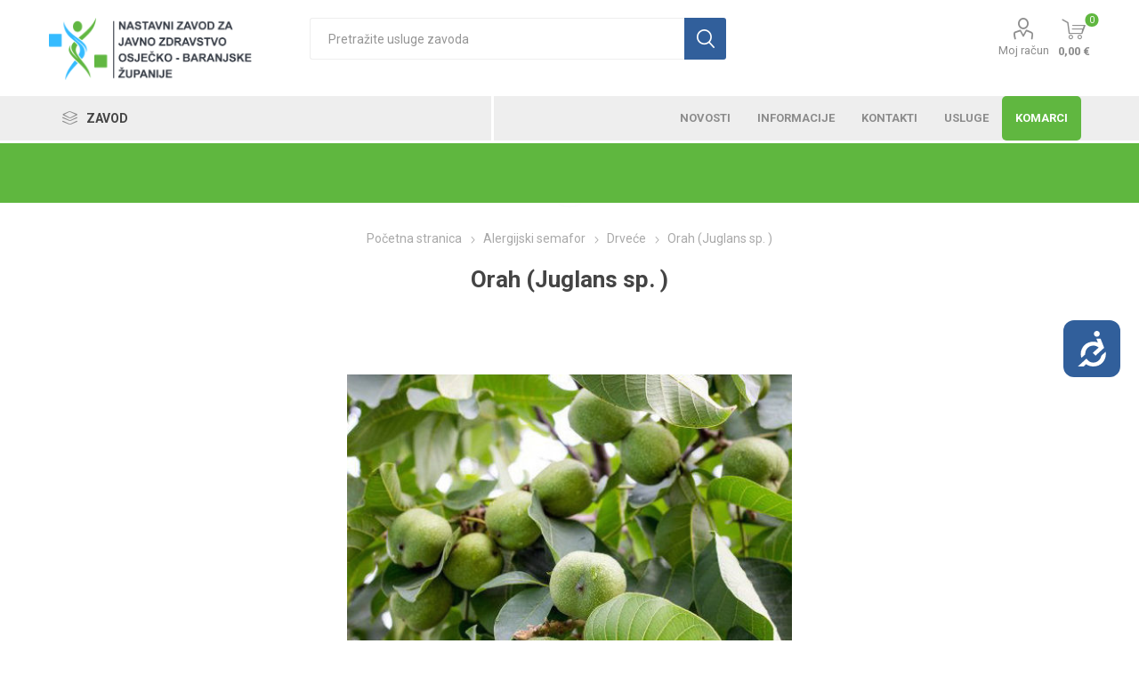

--- FILE ---
content_type: text/html; charset=utf-8
request_url: https://www.zzjzosijek.hr/orah-juglans-sp-
body_size: 17609
content:
<!DOCTYPE html>
<html lang="hr"  class="html-product-details-page">
    <head>
        <title>Orah (Juglans sp. ). Nastavni zavod za javno zdravstvo Osje&#x10D;ko-baranjske &#x17E;upanije</title>
        <meta http-equiv="Content-type" content="text/html;charset=UTF-8" />
        <meta name="description" content="" />
        <meta name="keywords" content="" />
        <meta name="generator" content="nopCommerce" />
        <meta name="viewport" content="width=device-width, initial-scale=1, maximum-scale=1, user-scalable=0"/>
        <link rel="preload" as="font" href="/Themes/Emporium/Content/icons/emporium-icons.woff" crossorigin>
        <link href="https://fonts.googleapis.com/css?family=Roboto:300,400,700&amp;subset=cyrillic-ext,greek-ext&display=swap" rel="stylesheet">
        <script src="https://code.jquery.com/jquery-3.5.0.js"></script>
<meta property="og:type" content="product" />
<meta property="og:title" content="Orah (Juglans sp. )" />
<meta property="og:description" content="" />
<meta property="og:image" content="https://www.zzjzosijek.hr/images/thumbs/0000502_orah-juglans-sp-_510.jpeg" />
<meta property="og:image:url" content="https://www.zzjzosijek.hr/images/thumbs/0000502_orah-juglans-sp-_510.jpeg" />
<meta property="og:url" content="https://www.zzjzosijek.hr/orah-juglans-sp-" />
<meta property="og:site_name" content="NZJZ OB&#x17D;" />
<meta property="twitter:card" content="summary" />
<meta property="twitter:site" content="NZJZ OB&#x17D;" />
<meta property="twitter:title" content="Orah (Juglans sp. )" />
<meta property="twitter:description" content="" />
<meta property="twitter:image" content="https://www.zzjzosijek.hr/images/thumbs/0000502_orah-juglans-sp-_510.jpeg" />
<meta property="twitter:url" content="https://www.zzjzosijek.hr/orah-juglans-sp-" />

        


    	

<style>

    .product-details-page .full-description {
        display: none;
    }
    .product-details-page .ui-tabs .full-description {
        display: block;
    }
    .product-details-page .tabhead-full-description {
        display: none;
    }
    

    .product-details-page .product-specs-box {
        display: none;
    }
    .product-details-page .ui-tabs .product-specs-box {
        display: block;
    }
    .product-details-page .ui-tabs .product-specs-box .title {
        display: none;
    }
    

    .product-details-page .product-no-reviews,
    .product-details-page .product-review-links {
        display: none;
    }
    </style>

<link href="https://unpkg.com/aos@2.3.1/dist/aos.css" rel="stylesheet">
<link rel="stylesheet" href="https://cdn.jsdelivr.net/npm/bootstrap-icons@1.3.0/font/bootstrap-icons.css">
<!-- Accessibility Code for "www.zzjzosijek.hr" --> <script> window.interdeal = { "sitekey": "3e31409c435ce5a8ae11bcada13f8c20", "Position": "Right", "Menulang": "HR", "domains": { "js": "https://cdn.equalweb.com/", "acc": "https://access.equalweb.com/" }, "btnStyle": { "vPosition": [ "50%", null ], "scale": [ "0.8", "0.8" ], "icon": { "type": 1, "shape": "rounded", "outline": false }, "color": { "main": "#315f9b", "second": "" } } }; (function(doc, head, body){ var coreCall = doc.createElement('script'); coreCall.src = 'https://cdn.equalweb.com/core/3.0.0/accessibility.js'; coreCall.defer = true; coreCall.integrity = 'sha512-Z/Fp/le5EMHTTNnZV1RBa6aoSrTkOjXLSdL6nHqG8c70vKlDKjeuUCs7l5Nxt66oSkEnlcZAX6gUUNqjhN9Hew=='; coreCall.crossOrigin = 'anonymous'; coreCall.setAttribute('data-cfasync', true ); body? body.appendChild(coreCall) : head.appendChild(coreCall); })(document, document.head, document.body); </script>

	



	<link href="/Themes/Emporium/Content/css/styles.css" rel="stylesheet" type="text/css" />
<link href="/Themes/Emporium/Content/css/tables.css" rel="stylesheet" type="text/css" />
<link href="/Themes/Emporium/Content/css/mobile.css" rel="stylesheet" type="text/css" />
<link href="/Themes/Emporium/Content/css/480.css" rel="stylesheet" type="text/css" />
<link href="/Themes/Emporium/Content/css/768.css" rel="stylesheet" type="text/css" />
<link href="/Themes/Emporium/Content/css/1024.css" rel="stylesheet" type="text/css" />
<link href="/Themes/Emporium/Content/css/1280.css" rel="stylesheet" type="text/css" />
<link href="/Themes/Emporium/Content/css/1600.css" rel="stylesheet" type="text/css" />
<link href="/Plugins/SevenSpikes.Core/Styles/slick-slider-1.6.0.css" rel="stylesheet" type="text/css" />
<link href="/Plugins/SevenSpikes.Core/Styles/perfect-scrollbar.min.css" rel="stylesheet" type="text/css" />
<link href="/lib/magnific-popup/magnific-popup.css" rel="stylesheet" type="text/css" />
<link href="/Plugins/SevenSpikes.Nop.Plugins.NopQuickTabs/Themes/Emporium/Content/QuickTabs.css" rel="stylesheet" type="text/css" />
<link href="/Plugins/SevenSpikes.Nop.Plugins.Attachments/Styles/common.css" rel="stylesheet" type="text/css" />
<link href="/Plugins/SevenSpikes.Nop.Plugins.Attachments/Themes/DefaultClean/Content/Attachments.css" rel="stylesheet" type="text/css" />
<link href="/Plugins/SevenSpikes.Nop.Plugins.InstantSearch/Themes/Emporium/Content/InstantSearch.css" rel="stylesheet" type="text/css" />
<link href="/Plugins/SevenSpikes.Nop.Plugins.MegaMenu/Themes/Emporium/Content/MegaMenu.css" rel="stylesheet" type="text/css" />
<link href="/Plugins/SevenSpikes.Nop.Plugins.ProductRibbons/Styles/Ribbons.common.css" rel="stylesheet" type="text/css" />
<link href="/Plugins/SevenSpikes.Nop.Plugins.ProductRibbons/Themes/Emporium/Content/Ribbons.css" rel="stylesheet" type="text/css" />
<link href="/Plugins/SevenSpikes.Nop.Plugins.AnywhereSliders/Styles/nivo/nivo-slider.css" rel="stylesheet" type="text/css" />
<link href="/css/Slick/anywhereSlidersCustomCss-1-1.css" rel="stylesheet" type="text/css" />
<link href="/Plugins/SevenSpikes.Nop.Plugins.AnywhereSliders/Themes/Emporium/Content/slick/anywhereSliders.css" rel="stylesheet" type="text/css" />
<link href="/Themes/Emporium/Content/css/theme.custom-1.css?v=211" rel="stylesheet" type="text/css" />

	
        
        <link href="https://www.zzjzosijek.hr/news/rss/2" rel="alternate" type="application/rss+xml" title="NZJZ OB&#x17D;: News" />
        
        <link rel="shortcut icon" href="\icons\icons_0\favicon.ico">
    	
    	<!--Powered by nopCommerce - https://www.nopCommerce.com-->
    </head>
	<body class="product-details-page-body">
        



<div class="ajax-loading-block-window" style="display: none">
</div>
<div id="dialog-notifications-success" title="Obavijest" style="display:none;">
</div>
<div id="dialog-notifications-error" title="Greška" style="display:none;">
</div>
<div id="dialog-notifications-warning" title="Upozorenje" style="display:none;">
</div>
<div id="bar-notification" class="bar-notification-container" data-close="Zatvorite">
</div>



<!--[if lte IE 8]>
    <div style="clear:both;height:59px;text-align:center;position:relative;">
        <a href="http://www.microsoft.com/windows/internet-explorer/default.aspx" target="_blank">
            <img src="/Themes/Emporium/Content/img/ie_warning.jpg" height="42" width="820" alt="You are using an outdated browser. For a faster, safer browsing experience, upgrade for free today." />
        </a>
    </div>
<![endif]-->


<div class="master-wrapper-page">
    
    <div class="responsive-nav-wrapper-parent">
        <div class="responsive-nav-wrapper">
            <div class="menu-title">
                <span>Izbornik</span>
            </div>
            <div class="search-wrap">
                <span>Pretraga</span>
            </div>
            <div class="mobile-logo">
                



<a href="/" class="logo">


<img alt="NZJZ OB&#x17D;" title="NZJZ OB&#x17D;" src="https://www.zzjzosijek.hr/images/thumbs/0000248_ZZJZ &#x160;iri logo_crna slova_900.png" /></a>
            </div>
            <div class="shopping-cart-link">               
            </div>
            <div class="personal-button" id="header-links-opener">
                <span>Personal menu</span>
            </div>
        </div>
    </div>
    

<div class="header">
    
    <div class="header-upper">
        <div class="header-selectors-wrapper">
            
            
            
            


        </div>
    </div>
    <div class="header-lower">
        <div class="header-logo">
            



<a href="/" class="logo">


<img alt="NZJZ OB&#x17D;" title="NZJZ OB&#x17D;" src="https://www.zzjzosijek.hr/images/thumbs/0000248_ZZJZ &#x160;iri logo_crna slova_900.png" /></a>
        </div>
        <div class="search-box store-search-box">
            <div class="close-side-menu">
                <span class="close-side-menu-text">Pretražite usluge zavoda</span>
                <span class="close-side-menu-btn">Zatvori</span>
            </div>
            <form method="get" id="small-search-box-form" action="/search">
        <input type="text" class="search-box-text" id="small-searchterms" autocomplete="off" name="q" placeholder="Pretražite usluge zavoda" aria-label="Pretražite usluge zavoda" />



<input type="hidden" class="instantSearchResourceElement"
       data-highlightFirstFoundElement="true"
       data-minKeywordLength="3"
       data-defaultProductSortOption="5"
       data-instantSearchUrl="/instantSearchFor"
       data-searchPageUrl="/search"
       data-searchInProductDescriptions="true"
       data-numberOfVisibleProducts="5"
       data-noResultsResourceText=" No data found."/>

        <input type="submit" class="button-1 search-box-button" value="Pretraga"/>
            
</form>
        </div>

        <div class="header-links-wrapper">
            

<div class="header-links">
    <ul>
        
            <li>
                <a href="/customer/info" class="ico-account opener"  data-loginUrl="/login">Moj račun</a>
                <div class="profile-menu-box ">
                    <div class="close-side-menu">
                        <span class="close-side-menu-text">Moj račun</span>
                        <span class="close-side-menu-btn">Zatvori</span>
                    </div>
                    <div class="header-form-holder">
                        <a href="/register?returnUrl=%2Forah-juglans-sp-" class="ico-register">Registrirajte se</a>
                        <a href="/login?returnUrl=%2Forah-juglans-sp-" class="ico-login">Prijava</a>
                    </div>
                </div>
            </li>


        
    </ul>
        <div class="mobile-flyout-wrapper">
            <div class="close-side-menu">
                <span class="close-side-menu-text">Shopping cart</span>
                <span class="close-side-menu-btn">Zatvori</span>
            </div>
            



<div id="flyout-cart" class="flyout-cart" data-removeItemFromCartUrl="/EmporiumTheme/RemoveItemFromCart" data-flyoutCartUrl="/EmporiumTheme/FlyoutShoppingCart">
    <div id="topcartlink">
        <a href="/cart" class="ico-cart">
            <span class="cart-qty">0</span>
            <span class="cart-label">
0,00 &#x20AC;            </span>
        </a>
    </div>
    <div class="mini-shopping-cart">
        <div class="flyout-cart-scroll-area">
                <p>Vaša košarica je prazna.</p>
        </div>
    </div>
</div>
        </div>
        
</div>

        </div>
    </div>
    <div class="header-menu-parent">
        <div class="header-menu categories-in-side-panel">
		        <div class="category-navigation-list-wrapper">
			        <span class="category-navigation-title">Zavod</span>
		            <ul class="category-navigation-list sticky-flyout"></ul>
		        </div>
		    <div class="close-menu">
		    	<span class="close-menu-text">Izbornik</span>
		        <span class="close-menu-btn">Zatvori</span>
		    </div>



    <ul class="mega-menu"
        data-isRtlEnabled="false"
        data-enableClickForDropDown="false">


<li class=" mega-menu-categories root-category-items">

        <a class="" href="/povijest-zavoda">Povijest zavoda</a>


</li>

<li class=" mega-menu-categories root-category-items">

        <a class="" href="/vizija-i-misija-ciljevi-vrijednosti-2">Vizija i misija, ciljevi, vrijednosti</a>


</li>

<li class=" mega-menu-categories root-category-items">

        <a class="" href="/upravljanje-zavodom">Upravljanje zavodom</a>


</li>

<li class=" mega-menu-categories root-category-items">

        <a class="" href="/radna-tijela">Radna tijela</a>


</li>

<li class=" mega-menu-categories root-category-items">

        <a class="" href="/politika-kvalitete-2">Politika kvalitete</a>


</li>

<li class="has-sublist mega-menu-categories root-category-items">

        <a class="with-subcategories" href="/slu%C5%BEbe">Slu&#x17E;be zavoda</a>

        <div class="plus-button"></div>
        <div class="sublist-wrap">
            <ul class="sublist">
                <li class="back-button">
                    <span>Natrag</span>
                </li>
                
        <li>
            <a class="lastLevelCategory" href="/sluzba-za-epidemiologiju" title="Slu&#x17E;ba za epidemiologiju"><span>Slu&#x17E;ba za epidemiologiju</span></a>
        </li>
        <li class="has-sublist">
            <a href="/sluzba-za-klinicku-mikrobiologiju" title="Slu&#x17E;ba za klini&#x10D;ku mikrobiologiju" class="with-subcategories"><span>Slu&#x17E;ba za klini&#x10D;ku mikrobiologiju</span></a>
            <div class="plus-button"></div>
            <div class="sublist-wrap">
                <ul class="sublist">
                    <li class="back-button">
                        <span>Natrag</span>
                    </li>
                    
        <li>
            <a class="lastLevelCategory" href="/mikrobiolo%C5%A1ke-usluge" title="Mikrobiolo&#x161;ke usluge"><span>Mikrobiolo&#x161;ke usluge</span></a>
        </li>
        <li>
            <a class="lastLevelCategory" href="/prijemna-ambulanta" title="Upute za pacijente/korisnike"><span>Upute za pacijente/korisnike</span></a>
        </li>
        <li>
            <a class="lastLevelCategory" href="/odjel-za-urogenitalne-infekcije" title="Odjel za dijagnostiku urogenitalnih infekcija"><span>Odjel za dijagnostiku urogenitalnih infekcija</span></a>
        </li>
        <li>
            <a class="lastLevelCategory" href="/odjel-za-ostale-bakterijske-bolesti" title="Odjel za dijagnostiku infekcija di&#x161;nog sustava, ko&#x17E;e i mekog tkiva"><span>Odjel za dijagnostiku infekcija di&#x161;nog sustava, ko&#x17E;e i mekog tkiva</span></a>
        </li>
        <li>
            <a class="lastLevelCategory" href="/odjel-za-crijevne-i-parazitarne-bolesti" title="Odjel za dijagnostiku infekcija probavnog sustava i parazitoza i gljivi&#x10D;nih infekcija"><span>Odjel za dijagnostiku infekcija probavnog sustava i parazitoza i gljivi&#x10D;nih infekcija</span></a>
        </li>
        <li>
            <a class="lastLevelCategory" href="/odjel-za-dijagnostiku-tbc" title="Odjel za dijagnostiku tuberkuloze"><span>Odjel za dijagnostiku tuberkuloze</span></a>
        </li>
        <li>
            <a class="lastLevelCategory" href="/odjel-za-molekularnu-dijagnostiku" title="Odjel za serolo&#x161;ku i molekularnu mikrobiolo&#x161;ku dijagnostiku"><span>Odjel za serolo&#x161;ku i molekularnu mikrobiolo&#x161;ku dijagnostiku</span></a>
        </li>


                </ul>
            </div>
        </li>
        <li class="has-sublist">
            <a href="/slu%C5%BEba-za-javno-zdravstvo" title="Slu&#x17E;ba za javno zdravstvo" class="with-subcategories"><span>Slu&#x17E;ba za javno zdravstvo</span></a>
            <div class="plus-button"></div>
            <div class="sublist-wrap">
                <ul class="sublist">
                    <li class="back-button">
                        <span>Natrag</span>
                    </li>
                    
        <li>
            <a class="lastLevelCategory" href="/odjel-za-zdravstvenu-informatiku" title="Odjel za zdravstvenu informatiku"><span>Odjel za zdravstvenu informatiku</span></a>
        </li>
        <li>
            <a class="lastLevelCategory" href="/odjel-za-zdravstveni-odgoj" title="Odjel za zdravstveni odgoj"><span>Odjel za zdravstveni odgoj</span></a>
        </li>
        <li>
            <a class="lastLevelCategory" href="/odjel-za-sociomedicinska-istra%C5%BEivanja-i-organizaciju-zdravstvene" title="Odjel za sociomedicinska istra&#x17E;ivanja i organizaciju zdravstvene za&#x161;tite"><span>Odjel za sociomedicinska istra&#x17E;ivanja i organizaciju zdravstvene za&#x161;tite</span></a>
        </li>


                </ul>
            </div>
        </li>
        <li class="has-sublist">
            <a href="/sluzba-za-zdravstvenu-ekologiju" title="Slu&#x17E;ba za zdravstvenu ekologiju" class="with-subcategories"><span>Slu&#x17E;ba za zdravstvenu ekologiju</span></a>
            <div class="plus-button"></div>
            <div class="sublist-wrap">
                <ul class="sublist">
                    <li class="back-button">
                        <span>Natrag</span>
                    </li>
                    
        <li>
            <a class="lastLevelCategory" href="/odjel-za-mikrobiologiju-hrane-i-predmeta-op%C4%87e-upotrebe" title="Odsjek za mikrobiologiju hrane i predmeta op&#x107;e uporabe"><span>Odsjek za mikrobiologiju hrane i predmeta op&#x107;e uporabe</span></a>
        </li>
        <li>
            <a class="lastLevelCategory" href="/odjel-za-kontrolu-zdravstvene-ispravnosti-voda-i-vodoopskrbu" title="Odsjek za vode i zrak"><span>Odsjek za vode i zrak</span></a>
        </li>
        <li>
            <a class="lastLevelCategory" href="/odjel-fiziologije-prehrane" title="Odsjek za fiziologiju prehrane i uzorkovanje"><span>Odsjek za fiziologiju prehrane i uzorkovanje</span></a>
        </li>
        <li>
            <a class="lastLevelCategory" href="/odjel-za-analiti%C4%8Dke-tehnike" title="Odsjek za zajedni&#x10D;ke instrumentalne tehnike"><span>Odsjek za zajedni&#x10D;ke instrumentalne tehnike</span></a>
        </li>
        <li class="has-sublist">
            <a href="/nutricionisti%C4%8Dko-savjetovali%C5%A1te-i-savjetovali%C5%A1te-za-prevenciju-prekomjerne-tjelesne-mase" title="Nutricionisti&#x10D;ko savjetovali&#x161;te i savjetovali&#x161;te za prevenciju prekomjerne tjelesne mase" class="with-subcategories"><span>Nutricionisti&#x10D;ko savjetovali&#x161;te i savjetovali&#x161;te za prevenciju prekomjerne tjelesne mase</span></a>
            <div class="plus-button"></div>
            <div class="sublist-wrap">
                <ul class="sublist">
                    <li class="back-button">
                        <span>Natrag</span>
                    </li>
                    
        <li>
            <a class="lastLevelCategory" href="/savjetovali%C5%A1te-za-prevenciju-prekomjerne-tjelesne-mase-i-debljine-u-djece-%C5%A1kolske-dobi-i-mladih-2" title="Savjetovali&#x161;te za prevenciju prekomjerne tjelesne mase i debljine u djece &#x161;kolske dobi i mladih"><span>Savjetovali&#x161;te za prevenciju prekomjerne tjelesne mase i debljine u djece &#x161;kolske dobi i mladih</span></a>
        </li>
        <li class="has-sublist">
            <a href="/nutricionisti%C4%8Dko-savjetovali%C5%A1te" title="Nutricionisti&#x10D;ko savjetovali&#x161;te" class="with-subcategories"><span>Nutricionisti&#x10D;ko savjetovali&#x161;te</span></a>
            <div class="plus-button"></div>
            <div class="sublist-wrap">
                <ul class="sublist">
                    <li class="back-button">
                        <span>Natrag</span>
                    </li>
                    
        <li>
            <a class="lastLevelCategory" href="/individualno-nutricionisti%C4%8Dko-savjetovanje-2" title="Individualno nutricionisti&#x10D;ko savjetovanje"><span>Individualno nutricionisti&#x10D;ko savjetovanje</span></a>
        </li>


                </ul>
            </div>
        </li>


                </ul>
            </div>
        </li>
        <li>
            <a class="lastLevelCategory" href="/odsjek-za-mikrobiologiju-voda-i-sterilizaciju" title="Odsjek za mikrobiologiju voda i sterilizaciju"><span>Odsjek za mikrobiologiju voda i sterilizaciju</span></a>
        </li>


                </ul>
            </div>
        </li>
        <li>
            <a class="lastLevelCategory" href="/sluzba-za-skolsku-medicinu" title="Slu&#x17E;ba za &#x161;kolsku i adolescentnu medicinu"><span>Slu&#x17E;ba za &#x161;kolsku i adolescentnu medicinu</span></a>
        </li>
        <li>
            <a class="lastLevelCategory" href="/centar-za-zdravstvenu-zastitu-mentalnog-zdravlja-prevenciju-i-izvanbolnicko-lijecenje-bolesti-ovisnosti" title="Centar za zdravstvenu za&#x161;titu mentalnog zdravlja, prevenciju i izvanbolni&#x10D;ko lije&#x10D;enje ovisnosti"><span>Centar za zdravstvenu za&#x161;titu mentalnog zdravlja, prevenciju i izvanbolni&#x10D;ko lije&#x10D;enje ovisnosti</span></a>
        </li>
        <li>
            <a class="lastLevelCategory" href="/sluzba-za-dezinfekciju-dezinsekciju-i-deratizaciju" title="Slu&#x17E;ba za dezinfekciju, dezinsekciju i deratizaciju"><span>Slu&#x17E;ba za dezinfekciju, dezinsekciju i deratizaciju</span></a>
        </li>
        <li>
            <a class="lastLevelCategory" href="/sluzba-za-racunovodstvo-i-financijske-poslove" title="Slu&#x17E;ba za ra&#x10D;unovodstvo i financijske poslove"><span>Slu&#x17E;ba za ra&#x10D;unovodstvo i financijske poslove</span></a>
        </li>
        <li>
            <a class="lastLevelCategory" href="/jedinica-za-osiguranje-i-unapredenje-kvalitete-zdravstvene-zastite" title="Jedinica za osiguranje i unapre&#x111;enje kvalitete zdravstvene za&#x161;tite"><span>Jedinica za osiguranje i unapre&#x111;enje kvalitete zdravstvene za&#x161;tite</span></a>
        </li>
        <li>
            <a class="lastLevelCategory" href="/sluzba-za-pravno-kadrovske-i-opce-poslove" title="Slu&#x17E;ba za pravno kadrovske i op&#x107;e poslove"><span>Slu&#x17E;ba za pravno kadrovske i op&#x107;e poslove</span></a>
        </li>
        <li>
            <a class="lastLevelCategory" href="/sluzba-za-nabavu" title="Slu&#x17E;ba za nabavu"><span>Slu&#x17E;ba za nabavu</span></a>
        </li>
        <li>
            <a class="lastLevelCategory" href="/sluzba-za-programe-i-projekte" title="Slu&#x17E;ba za programe i projekte"><span>Slu&#x17E;ba za programe i projekte</span></a>
        </li>

            </ul>
        </div>

</li>

<li class=" ">

    <a href="/news" class="" title="Novosti" ><span> Novosti</span></a>

</li>



<li class=" has-sublist">

    <a href="#" class="with-subcategories" title="Informacije" ><span> Informacije</span></a>

        <div class="plus-button"></div>
        <div class="sublist-wrap">
            <ul class="sublist">
                <li class="back-button">
                    <span>Natrag</span>
                </li>


<li class=" ">

    <a href="/images/uploaded/informacije/REGULATORNI OKVIR-2023_2.pdf" class="" title="Regulatorni okvir" ><span> Regulatorni okvir</span></a>

</li>



<li class=" ">

    <a href="/natjecaji-nzjz" class="" title="Natje&#x10D;aji" ><span> Natje&#x10D;aji</span></a>

</li>



<li class=" ">

    <a href="/op%C4%87i-akti-i-odluke" class="" title="Op&#x107;i akti i odluke" ><span> Op&#x107;i akti i odluke</span></a>

</li>



<li class=" ">

    <a href="https://zzjzosijekhr-my.sharepoint.com/:f:/g/personal/info_zzjzosijekhr_onmicrosoft_com/IgCr4Dp3hkabQLemzEwrbsEwAXckQbCjkpMhN4Rl_VKgf1k?e=gDUif4" class="" title="Cjenici"  target="_blank" ><span> Cjenici</span></a>

</li>



<li class=" ">

    <a href="/procedure" class="" title="Procedure" ><span> Procedure</span></a>

</li>



<li class=" ">

    <a href="/poslovnici" class="" title="Poslovnici" ><span> Poslovnici</span></a>

</li>



<li class=" ">

    <a href="/ovla%C5%A1tenja" class="" title="Ovla&#x161;tenja" ><span> Ovla&#x161;tenja</span></a>

</li>



<li class=" ">

    <a href="/javna-nabava-nzjz" class="" title="Javna nabava" ><span> Javna nabava</span></a>

</li>



<li class=" ">

    <a href="/financijski-planovi-i-izvje%C5%A1taji" class="" title="Financijski planovi i izvje&#x161;taji" ><span> Financijski planovi i izvje&#x161;taji</span></a>

</li>



<li class=" ">

    <a href="/pravo-na-pristup-informacijama" class="" title="Pravo na pristup informacijama" ><span> Pravo na pristup informacijama</span></a>

</li>



<li class=" ">

    <a href="/podaci-o-zdravstvenom-stanju-stanovnistva" class="" title="Podaci o zdravstvenom stanju stanovni&#x161;tva" ><span> Podaci o zdravstvenom stanju stanovni&#x161;tva</span></a>

</li>



<li class=" ">

    <a href="/publikacije-2" class="" title="Publikacije" ><span> Publikacije</span></a>

</li>



<li class=" ">

    <a href="/transparentnost" class="" title="Transparentnost" ><span> Transparentnost</span></a>

</li>



<li class=" ">

    <a href="https://zzjzosijekhr-my.sharepoint.com/:f:/g/personal/info_zzjzosijekhr_onmicrosoft_com/IgBE8cOp5rPXS4Fk-JwUTJRaATaieVp8lIgUpcqcMo-LOwY?e=X1HVza" class="" title="Plan rada"  target="_blank" ><span> Plan rada</span></a>

</li>

            </ul>
        </div>
</li>



<li class=" has-sublist">

    <a href="/sluzbe-nastavnog-zavoda-za-javno-zdravstvo-obz" class="with-subcategories" title="Kontakti" ><span> Kontakti</span></a>

        <div class="plus-button"></div>
        <div class="sublist-wrap">
            <ul class="sublist">
                <li class="back-button">
                    <span>Natrag</span>
                </li>


<li class=" ">

    <a href="/sluzbe-nastavnog-zavoda-za-javno-zdravstvo-obz" class="" title="Slu&#x17E;be - Kontakti" ><span> Slu&#x17E;be - Kontakti</span></a>

</li>



<li class=" ">

    <a href="/contactvendor/4" class="" title="Ostale informacije" ><span> Ostale informacije</span></a>

</li>

            </ul>
        </div>
</li>



<li class=" ">

    <a href="/usluge-nzjz" class="" title="Usluge" ><span> Usluge</span></a>

</li>



<li class="komarci ">

    <a href="https://1drv.ms/f/s!AvKL2GXieikvhxWhhfGTIGlczP2E?e=2YGLtq" class="" title="Komarci" ><span> Komarci</span></a>

</li>


        
    </ul>
    <ul class="mega-menu-responsive">
        <li class="all-categories">
            <span class="labelfornextplusbutton">Zavod</span>
            <div class="plus-button"></div>
            <div class="sublist-wrap">
                <ul class="sublist">
                    <li class="back-button">
                        <span>Natrag</span>
                    </li>


<li class=" mega-menu-categories root-category-items">

        <a class="" href="/povijest-zavoda">Povijest zavoda</a>


</li>

<li class=" mega-menu-categories root-category-items">

        <a class="" href="/vizija-i-misija-ciljevi-vrijednosti-2">Vizija i misija, ciljevi, vrijednosti</a>


</li>

<li class=" mega-menu-categories root-category-items">

        <a class="" href="/upravljanje-zavodom">Upravljanje zavodom</a>


</li>

<li class=" mega-menu-categories root-category-items">

        <a class="" href="/radna-tijela">Radna tijela</a>


</li>

<li class=" mega-menu-categories root-category-items">

        <a class="" href="/politika-kvalitete-2">Politika kvalitete</a>


</li>

<li class="has-sublist mega-menu-categories root-category-items">

        <a class="with-subcategories" href="/slu%C5%BEbe">Slu&#x17E;be zavoda</a>

        <div class="plus-button"></div>
        <div class="sublist-wrap">
            <ul class="sublist">
                <li class="back-button">
                    <span>Natrag</span>
                </li>
                
        <li>
            <a class="lastLevelCategory" href="/sluzba-za-epidemiologiju" title="Slu&#x17E;ba za epidemiologiju"><span>Slu&#x17E;ba za epidemiologiju</span></a>
        </li>
        <li class="has-sublist">
            <a href="/sluzba-za-klinicku-mikrobiologiju" title="Slu&#x17E;ba za klini&#x10D;ku mikrobiologiju" class="with-subcategories"><span>Slu&#x17E;ba za klini&#x10D;ku mikrobiologiju</span></a>
            <div class="plus-button"></div>
            <div class="sublist-wrap">
                <ul class="sublist">
                    <li class="back-button">
                        <span>Natrag</span>
                    </li>
                    
        <li>
            <a class="lastLevelCategory" href="/mikrobiolo%C5%A1ke-usluge" title="Mikrobiolo&#x161;ke usluge"><span>Mikrobiolo&#x161;ke usluge</span></a>
        </li>
        <li>
            <a class="lastLevelCategory" href="/prijemna-ambulanta" title="Upute za pacijente/korisnike"><span>Upute za pacijente/korisnike</span></a>
        </li>
        <li>
            <a class="lastLevelCategory" href="/odjel-za-urogenitalne-infekcije" title="Odjel za dijagnostiku urogenitalnih infekcija"><span>Odjel za dijagnostiku urogenitalnih infekcija</span></a>
        </li>
        <li>
            <a class="lastLevelCategory" href="/odjel-za-ostale-bakterijske-bolesti" title="Odjel za dijagnostiku infekcija di&#x161;nog sustava, ko&#x17E;e i mekog tkiva"><span>Odjel za dijagnostiku infekcija di&#x161;nog sustava, ko&#x17E;e i mekog tkiva</span></a>
        </li>
        <li>
            <a class="lastLevelCategory" href="/odjel-za-crijevne-i-parazitarne-bolesti" title="Odjel za dijagnostiku infekcija probavnog sustava i parazitoza i gljivi&#x10D;nih infekcija"><span>Odjel za dijagnostiku infekcija probavnog sustava i parazitoza i gljivi&#x10D;nih infekcija</span></a>
        </li>
        <li>
            <a class="lastLevelCategory" href="/odjel-za-dijagnostiku-tbc" title="Odjel za dijagnostiku tuberkuloze"><span>Odjel za dijagnostiku tuberkuloze</span></a>
        </li>
        <li>
            <a class="lastLevelCategory" href="/odjel-za-molekularnu-dijagnostiku" title="Odjel za serolo&#x161;ku i molekularnu mikrobiolo&#x161;ku dijagnostiku"><span>Odjel za serolo&#x161;ku i molekularnu mikrobiolo&#x161;ku dijagnostiku</span></a>
        </li>


                </ul>
            </div>
        </li>
        <li class="has-sublist">
            <a href="/slu%C5%BEba-za-javno-zdravstvo" title="Slu&#x17E;ba za javno zdravstvo" class="with-subcategories"><span>Slu&#x17E;ba za javno zdravstvo</span></a>
            <div class="plus-button"></div>
            <div class="sublist-wrap">
                <ul class="sublist">
                    <li class="back-button">
                        <span>Natrag</span>
                    </li>
                    
        <li>
            <a class="lastLevelCategory" href="/odjel-za-zdravstvenu-informatiku" title="Odjel za zdravstvenu informatiku"><span>Odjel za zdravstvenu informatiku</span></a>
        </li>
        <li>
            <a class="lastLevelCategory" href="/odjel-za-zdravstveni-odgoj" title="Odjel za zdravstveni odgoj"><span>Odjel za zdravstveni odgoj</span></a>
        </li>
        <li>
            <a class="lastLevelCategory" href="/odjel-za-sociomedicinska-istra%C5%BEivanja-i-organizaciju-zdravstvene" title="Odjel za sociomedicinska istra&#x17E;ivanja i organizaciju zdravstvene za&#x161;tite"><span>Odjel za sociomedicinska istra&#x17E;ivanja i organizaciju zdravstvene za&#x161;tite</span></a>
        </li>


                </ul>
            </div>
        </li>
        <li class="has-sublist">
            <a href="/sluzba-za-zdravstvenu-ekologiju" title="Slu&#x17E;ba za zdravstvenu ekologiju" class="with-subcategories"><span>Slu&#x17E;ba za zdravstvenu ekologiju</span></a>
            <div class="plus-button"></div>
            <div class="sublist-wrap">
                <ul class="sublist">
                    <li class="back-button">
                        <span>Natrag</span>
                    </li>
                    
        <li>
            <a class="lastLevelCategory" href="/odjel-za-mikrobiologiju-hrane-i-predmeta-op%C4%87e-upotrebe" title="Odsjek za mikrobiologiju hrane i predmeta op&#x107;e uporabe"><span>Odsjek za mikrobiologiju hrane i predmeta op&#x107;e uporabe</span></a>
        </li>
        <li>
            <a class="lastLevelCategory" href="/odjel-za-kontrolu-zdravstvene-ispravnosti-voda-i-vodoopskrbu" title="Odsjek za vode i zrak"><span>Odsjek za vode i zrak</span></a>
        </li>
        <li>
            <a class="lastLevelCategory" href="/odjel-fiziologije-prehrane" title="Odsjek za fiziologiju prehrane i uzorkovanje"><span>Odsjek za fiziologiju prehrane i uzorkovanje</span></a>
        </li>
        <li>
            <a class="lastLevelCategory" href="/odjel-za-analiti%C4%8Dke-tehnike" title="Odsjek za zajedni&#x10D;ke instrumentalne tehnike"><span>Odsjek za zajedni&#x10D;ke instrumentalne tehnike</span></a>
        </li>
        <li class="has-sublist">
            <a href="/nutricionisti%C4%8Dko-savjetovali%C5%A1te-i-savjetovali%C5%A1te-za-prevenciju-prekomjerne-tjelesne-mase" title="Nutricionisti&#x10D;ko savjetovali&#x161;te i savjetovali&#x161;te za prevenciju prekomjerne tjelesne mase" class="with-subcategories"><span>Nutricionisti&#x10D;ko savjetovali&#x161;te i savjetovali&#x161;te za prevenciju prekomjerne tjelesne mase</span></a>
            <div class="plus-button"></div>
            <div class="sublist-wrap">
                <ul class="sublist">
                    <li class="back-button">
                        <span>Natrag</span>
                    </li>
                    
        <li>
            <a class="lastLevelCategory" href="/savjetovali%C5%A1te-za-prevenciju-prekomjerne-tjelesne-mase-i-debljine-u-djece-%C5%A1kolske-dobi-i-mladih-2" title="Savjetovali&#x161;te za prevenciju prekomjerne tjelesne mase i debljine u djece &#x161;kolske dobi i mladih"><span>Savjetovali&#x161;te za prevenciju prekomjerne tjelesne mase i debljine u djece &#x161;kolske dobi i mladih</span></a>
        </li>
        <li class="has-sublist">
            <a href="/nutricionisti%C4%8Dko-savjetovali%C5%A1te" title="Nutricionisti&#x10D;ko savjetovali&#x161;te" class="with-subcategories"><span>Nutricionisti&#x10D;ko savjetovali&#x161;te</span></a>
            <div class="plus-button"></div>
            <div class="sublist-wrap">
                <ul class="sublist">
                    <li class="back-button">
                        <span>Natrag</span>
                    </li>
                    
        <li>
            <a class="lastLevelCategory" href="/individualno-nutricionisti%C4%8Dko-savjetovanje-2" title="Individualno nutricionisti&#x10D;ko savjetovanje"><span>Individualno nutricionisti&#x10D;ko savjetovanje</span></a>
        </li>


                </ul>
            </div>
        </li>


                </ul>
            </div>
        </li>
        <li>
            <a class="lastLevelCategory" href="/odsjek-za-mikrobiologiju-voda-i-sterilizaciju" title="Odsjek za mikrobiologiju voda i sterilizaciju"><span>Odsjek za mikrobiologiju voda i sterilizaciju</span></a>
        </li>


                </ul>
            </div>
        </li>
        <li>
            <a class="lastLevelCategory" href="/sluzba-za-skolsku-medicinu" title="Slu&#x17E;ba za &#x161;kolsku i adolescentnu medicinu"><span>Slu&#x17E;ba za &#x161;kolsku i adolescentnu medicinu</span></a>
        </li>
        <li>
            <a class="lastLevelCategory" href="/centar-za-zdravstvenu-zastitu-mentalnog-zdravlja-prevenciju-i-izvanbolnicko-lijecenje-bolesti-ovisnosti" title="Centar za zdravstvenu za&#x161;titu mentalnog zdravlja, prevenciju i izvanbolni&#x10D;ko lije&#x10D;enje ovisnosti"><span>Centar za zdravstvenu za&#x161;titu mentalnog zdravlja, prevenciju i izvanbolni&#x10D;ko lije&#x10D;enje ovisnosti</span></a>
        </li>
        <li>
            <a class="lastLevelCategory" href="/sluzba-za-dezinfekciju-dezinsekciju-i-deratizaciju" title="Slu&#x17E;ba za dezinfekciju, dezinsekciju i deratizaciju"><span>Slu&#x17E;ba za dezinfekciju, dezinsekciju i deratizaciju</span></a>
        </li>
        <li>
            <a class="lastLevelCategory" href="/sluzba-za-racunovodstvo-i-financijske-poslove" title="Slu&#x17E;ba za ra&#x10D;unovodstvo i financijske poslove"><span>Slu&#x17E;ba za ra&#x10D;unovodstvo i financijske poslove</span></a>
        </li>
        <li>
            <a class="lastLevelCategory" href="/jedinica-za-osiguranje-i-unapredenje-kvalitete-zdravstvene-zastite" title="Jedinica za osiguranje i unapre&#x111;enje kvalitete zdravstvene za&#x161;tite"><span>Jedinica za osiguranje i unapre&#x111;enje kvalitete zdravstvene za&#x161;tite</span></a>
        </li>
        <li>
            <a class="lastLevelCategory" href="/sluzba-za-pravno-kadrovske-i-opce-poslove" title="Slu&#x17E;ba za pravno kadrovske i op&#x107;e poslove"><span>Slu&#x17E;ba za pravno kadrovske i op&#x107;e poslove</span></a>
        </li>
        <li>
            <a class="lastLevelCategory" href="/sluzba-za-nabavu" title="Slu&#x17E;ba za nabavu"><span>Slu&#x17E;ba za nabavu</span></a>
        </li>
        <li>
            <a class="lastLevelCategory" href="/sluzba-za-programe-i-projekte" title="Slu&#x17E;ba za programe i projekte"><span>Slu&#x17E;ba za programe i projekte</span></a>
        </li>

            </ul>
        </div>

</li>                </ul>
            </div>
        </li>


<li class=" ">

    <a href="/news" class="" title="Novosti" ><span> Novosti</span></a>

</li>



<li class=" has-sublist">

    <a href="#" class="with-subcategories" title="Informacije" ><span> Informacije</span></a>

        <div class="plus-button"></div>
        <div class="sublist-wrap">
            <ul class="sublist">
                <li class="back-button">
                    <span>Natrag</span>
                </li>


<li class=" ">

    <a href="/images/uploaded/informacije/REGULATORNI OKVIR-2023_2.pdf" class="" title="Regulatorni okvir" ><span> Regulatorni okvir</span></a>

</li>



<li class=" ">

    <a href="/natjecaji-nzjz" class="" title="Natje&#x10D;aji" ><span> Natje&#x10D;aji</span></a>

</li>



<li class=" ">

    <a href="/op%C4%87i-akti-i-odluke" class="" title="Op&#x107;i akti i odluke" ><span> Op&#x107;i akti i odluke</span></a>

</li>



<li class=" ">

    <a href="https://zzjzosijekhr-my.sharepoint.com/:f:/g/personal/info_zzjzosijekhr_onmicrosoft_com/IgCr4Dp3hkabQLemzEwrbsEwAXckQbCjkpMhN4Rl_VKgf1k?e=gDUif4" class="" title="Cjenici"  target="_blank" ><span> Cjenici</span></a>

</li>



<li class=" ">

    <a href="/procedure" class="" title="Procedure" ><span> Procedure</span></a>

</li>



<li class=" ">

    <a href="/poslovnici" class="" title="Poslovnici" ><span> Poslovnici</span></a>

</li>



<li class=" ">

    <a href="/ovla%C5%A1tenja" class="" title="Ovla&#x161;tenja" ><span> Ovla&#x161;tenja</span></a>

</li>



<li class=" ">

    <a href="/javna-nabava-nzjz" class="" title="Javna nabava" ><span> Javna nabava</span></a>

</li>



<li class=" ">

    <a href="/financijski-planovi-i-izvje%C5%A1taji" class="" title="Financijski planovi i izvje&#x161;taji" ><span> Financijski planovi i izvje&#x161;taji</span></a>

</li>



<li class=" ">

    <a href="/pravo-na-pristup-informacijama" class="" title="Pravo na pristup informacijama" ><span> Pravo na pristup informacijama</span></a>

</li>



<li class=" ">

    <a href="/podaci-o-zdravstvenom-stanju-stanovnistva" class="" title="Podaci o zdravstvenom stanju stanovni&#x161;tva" ><span> Podaci o zdravstvenom stanju stanovni&#x161;tva</span></a>

</li>



<li class=" ">

    <a href="/publikacije-2" class="" title="Publikacije" ><span> Publikacije</span></a>

</li>



<li class=" ">

    <a href="/transparentnost" class="" title="Transparentnost" ><span> Transparentnost</span></a>

</li>



<li class=" ">

    <a href="https://zzjzosijekhr-my.sharepoint.com/:f:/g/personal/info_zzjzosijekhr_onmicrosoft_com/IgBE8cOp5rPXS4Fk-JwUTJRaATaieVp8lIgUpcqcMo-LOwY?e=X1HVza" class="" title="Plan rada"  target="_blank" ><span> Plan rada</span></a>

</li>

            </ul>
        </div>
</li>



<li class=" has-sublist">

    <a href="/sluzbe-nastavnog-zavoda-za-javno-zdravstvo-obz" class="with-subcategories" title="Kontakti" ><span> Kontakti</span></a>

        <div class="plus-button"></div>
        <div class="sublist-wrap">
            <ul class="sublist">
                <li class="back-button">
                    <span>Natrag</span>
                </li>


<li class=" ">

    <a href="/sluzbe-nastavnog-zavoda-za-javno-zdravstvo-obz" class="" title="Slu&#x17E;be - Kontakti" ><span> Slu&#x17E;be - Kontakti</span></a>

</li>



<li class=" ">

    <a href="/contactvendor/4" class="" title="Ostale informacije" ><span> Ostale informacije</span></a>

</li>

            </ul>
        </div>
</li>



<li class=" ">

    <a href="/usluge-nzjz" class="" title="Usluge" ><span> Usluge</span></a>

</li>



<li class="komarci ">

    <a href="https://1drv.ms/f/s!AvKL2GXieikvhxWhhfGTIGlczP2E?e=2YGLtq" class="" title="Komarci" ><span> Komarci</span></a>

</li>


        
    </ul>

		    <div class="mobile-menu-items"></div>
        </div>
    </div>
    
</div>
    
    <div class="overlayOffCanvas"></div>
    <div class="master-wrapper-content">
        


<div id="product-ribbon-info" data-productid="172"
     data-productboxselector=".product-item, .item-holder"
     data-productboxpicturecontainerselector=".picture, .item-picture"
     data-productpagepicturesparentcontainerselector=".product-essential"
     data-productpagebugpicturecontainerselector=".picture, .item-picture"
     data-retrieveproductribbonsurl="/RetrieveProductRibbons">
</div>


        <div class="slider-wrapper sirina_slike_2">
            <div class="anywhere-slider anywhere-slick-slider slickless" id="anywhereSlider2"
                 data-mobileBreakpoint="768">





<div class="picture-slide first-slide">

        <picture>
            <source media="(max-width: 768px)" srcset="https://www.zzjzosijek.hr/images/thumbs/0000540_zeleno_mobi.png">

            <img src="https://www.zzjzosijek.hr/images/thumbs/0000147_header.jpeg" />
        </picture>


</div>                <div class="slick-arrows"></div>
            </div>
        </div>

        <div class="master-column-wrapper">
            <div class="center-1">
    


    



<div class="page product-details-page">
    <div class="page-body">
        
        <form method="post" id="product-details-form" action="/orah-juglans-sp-">

<!--Microdata-->
<div  itemscope itemtype="http://schema.org/Product">
    <meta itemprop="name" content="Orah (Juglans sp. )"/>
    <meta itemprop="sku"/>
    <meta itemprop="gtin"/>
    <meta itemprop="mpn"/>
    <meta itemprop="description"/>
    <meta itemprop="image" content="https://www.zzjzosijek.hr/images/thumbs/0000502_orah-juglans-sp-_510.jpeg"/>
    <div itemprop="offers" itemscope itemtype="http://schema.org/Offer">
        <meta itemprop="url" content="https://www.zzjzosijek.hr/orah-juglans-sp-"/>
        <meta itemprop="price" content="0.00"/>
        <meta itemprop="priceCurrency" content="EUR"/>
        <meta itemprop="priceValidUntil"/>
    </div>
    <div itemprop="review" itemscope itemtype="http://schema.org/Review">
        <meta itemprop="author" content="ALL"/>
        <meta itemprop="url" content="/productreviews/172"/>
    </div>
</div>
            <div data-productid="172">
                <div class="product-essential">
                    <div class="mobile-name-holder"></div>
                    <div class="mobile-prev-next-holder"></div>
					
                        <!--product pictures-->
<div class="gallery">
    
    <div class="picture">
            <a href="https://www.zzjzosijek.hr/images/thumbs/0000502_orah-juglans-sp-.jpeg" title="Slika Orah (Juglans sp. )" id="main-product-img-lightbox-anchor-172">
                <img alt="Slika Orah (Juglans sp. )" src="https://www.zzjzosijek.hr/images/thumbs/0000502_orah-juglans-sp-_510.jpeg" title="Slika Orah (Juglans sp. )" id="main-product-img-172" />
            </a>
            
    </div>
    
</div>                    <div class="overview">
                        <div class="prev-next-holder">
                            
                        </div>
                        <!--product breadcrumb-->
                            <div class="breadcrumb">
            <ul itemscope itemtype="http://schema.org/BreadcrumbList">
                
                <li>
                    <span>
                        <a href="/">
                            <span>Početna stranica</span>
                        </a>
                    </span>
                    <span class="delimiter">/</span>
                </li>
                    <li itemprop="itemListElement" itemscope itemtype="http://schema.org/ListItem">
                        <a href="/pelud-2" itemprop="item">
                            <span itemprop="name">Alergijski semafor</span>
                        </a>
                        <span class="delimiter">/</span>
                        <meta itemprop="position" content="1" />
                    </li>
                    <li itemprop="itemListElement" itemscope itemtype="http://schema.org/ListItem">
                        <a href="/drve%C4%87e-5" itemprop="item">
                            <span itemprop="name">Drve&#x107;e</span>
                        </a>
                        <span class="delimiter">/</span>
                        <meta itemprop="position" content="2" />
                    </li>
                
                <li itemprop="itemListElement" itemscope itemtype="http://schema.org/ListItem">
                    <strong class="current-item" itemprop="name">Orah (Juglans sp. )</strong>
                    <span itemprop="item" itemscope itemtype="http://schema.org/Thing" 
                          id="/orah-juglans-sp-">
                    </span>
                    <meta itemprop="position" content="3" />
                    
                </li>
            </ul>
    </div>

                        
                        <div class="product-name">
                            <h1>
                                Orah (Juglans sp. )
                            </h1>
                            <!--manufacturers-->
                            
                        </div>
                        <div class="reviews-and-compare">
                            <!--product reviews-->
                                <div class="product-reviews-overview">
        <div class="product-review-box">
            <div class="rating">
                <div style="width: 0%">
                </div>
            </div>
        </div>

            <div class="product-no-reviews">
                <a href="/productreviews/172">Budite prvi koji će napisati osvrt za ovaj proizvod</a>
            </div>
    </div>

                            <!--compare button-->
                            
                        </div>
 			<div class="dario">


                
                

    

    <div id="quickTabs" class="productTabs "
         data-ajaxEnabled="false"
         data-productReviewsAddNewUrl="/ProductTab/ProductReviewsTabAddNew/172"
         data-productContactUsUrl="/ProductTab/ProductContactUsTabAddNew/172"
         data-couldNotLoadTabErrorMessage="Couldn&#x27;t load this tab.">
        
<div class="productTabs-header">
    <ul>
            <li>
                <a href="#quickTab-description">Informacije</a>
            </li>
            <li>
                <a href="#quickTab-reviews">Recenzije</a>
            </li>
            <li>
                <a href="#quickTab-contact_us">Kontakt</a>
            </li>
    </ul>
</div>
<div class="productTabs-body">
        <div id="quickTab-description">
            <div class="full-description">
    <p><em class="bi bi-calendar3" style="font-size: 2rem; color: #60b740;"><span style="display: none;"> </span></em><span class="tekst"> Vrijeme cvjetanja: 4. – 5. mjesec</span></p>
<p><em class="bi bi-exclamation-octagon" style="font-size: 2rem; color: #60b740;"><span style="display: none;"> </span></em><span class="tekst"> Alergenost: niska</span></p>
<p> </p>
<p><span class="tekst">To je drvo koje može biti visoko 10-40m, sa perasto složenim listovima, dugim 20–30 cm. Muški i ženski cvjetovi su smješteni na istom drvetu. Muški cvjetovi su u dugačkim, rijetkim, visećim resama. Cvjetovi se pojavljuju za vrijeme ili kratko iza pojave listova. Plodovi su okrugli sa debelo ozidanim orahom unutra. Velika sjemenka je naborana i jako uljasta.</span></p>
</div>
        </div>
        <div id="quickTab-reviews">
            <div id="updateTargetId" class="product-reviews-page">
        <div class="write-review" id="review-form">
            <div class="product-review-links">
                0
                osvrt(i)
            </div>
                <span itemprop="ratingValue" style="display: none;">0.0</span>
                <span itemprop="reviewCount" style="display: none;">0</span>
            <div class="product-review-box">
                <div class="rating">
                    <div style="width: 0%">
                    </div>
                </div>
            </div>
            <div class="title">
                <strong class="write-review-title"><span>Napišite svoj osvrt</span></strong>
                <strong class="close-review-form"><span>Zatvori</span></strong>
            </div>
            <div class="write-review-collapse">
                
                <div class="form-fields">
                    <div class="inputs">
                        <label for="AddProductReview_Title">Naslov osvrta:</label>
                        <input class="review-title" type="text" id="AddProductReview_Title" name="AddProductReview.Title" value="" disabled="disabled" />
                        <span class="required">*</span>
                        <span class="field-validation-valid" data-valmsg-for="AddProductReview.Title" data-valmsg-replace="true"></span>
                    </div>
                    <div class="inputs">
                        <label for="AddProductReview_ReviewText">Tekst osvrta:</label>
                        <textarea class="review-text" id="AddProductReview_ReviewText" name="AddProductReview.ReviewText" disabled="disabled">
</textarea>
                        <span class="required">*</span>
                        <span class="field-validation-valid" data-valmsg-for="AddProductReview.ReviewText" data-valmsg-replace="true"></span>
                    </div>
                    <div class="review-rating">
                        <label for="AddProductReview_Rating">Ocjenjivanje:</label>
                        <ul>
                            <li class="label first">Loše</li>
                            <li class="rating-options">
                                <input value="1" value="1" type="radio" type="radio" id="addproductrating_1" aria-label="Loše" data-val="true" data-val-required="The Ocjenjivanje field is required." name="AddProductReview.Rating" />
                                <label for="addproductrating_1">1</label>
                                <input value="2" value="2" type="radio" type="radio" id="addproductrating_2" aria-label="nije dobro" name="AddProductReview.Rating" />
                                <label for="addproductrating_2">2</label>
                                <input value="3" value="3" type="radio" type="radio" id="addproductrating_3" aria-label="Nije loše, ali i nije odličan" name="AddProductReview.Rating" />
                                <label for="addproductrating_3">3</label>
                                <input value="4" value="4" type="radio" type="radio" id="addproductrating_4" aria-label="Dobar" name="AddProductReview.Rating" />
                                <label for="addproductrating_4">4</label>
                                <input value="5" value="5" type="radio" type="radio" id="addproductrating_5" aria-label="Izvrsno" name="AddProductReview.Rating" />
                                <label for="addproductrating_5">5</label>
                            </li>
                            <li class="label last">Izvrsno</li>
                        </ul>
                    </div>
                    
                    
                </div>
                <div class="buttons">
                        <input type="button" id="add-review" disabled="disabled" name="add-review" class="button-1 write-product-review-button" value="Objavi osvrt" />
                </div>
            </div>
        </div>
</div>



        </div>
        <div id="quickTab-contact_us">
            

<div id="contact-us-tab" class="write-review">
    <div class="form-fields">
        <div class="inputs">
            <label for="FullName">Va&#x161;e ime</label>
            <input placeholder="Unesite svoje ime." class="contact_tab_fullname review-title" type="text" data-val="true" data-val-required="Unesite svoje ime" id="FullName" name="FullName" value="" />
            <span class="required">*</span>
            <span class="field-validation-valid" data-valmsg-for="FullName" data-valmsg-replace="true"></span>
        </div>
        <div class="inputs">
            <label for="Email">Va&#x161; e-mail</label>
            <input placeholder="Unesite svoju e-mail adresu." class="contact_tab_email review-title" type="email" data-val="true" data-val-email="Pogre&#x161;an e-mail" data-val-required="Unesite e-mail" id="Email" name="Email" value="" />
            <span class="required">*</span>
            <span class="field-validation-valid" data-valmsg-for="Email" data-valmsg-replace="true"></span>
        </div>
        <div class="inputs">
            <label for="Enquiry">Upit</label>
            <textarea placeholder="Unesite Vaš upit." class="contact_tab_enquiry review-text" data-val="true" data-val-required="Unesite Va&#x161; upit." id="Enquiry" name="Enquiry">
</textarea>
            <span class="required">*</span>
            <span class="field-validation-valid" data-valmsg-for="Enquiry" data-valmsg-replace="true"></span>
        </div>

            <div class="captcha-box"><script>var onloadCallbackcaptcha_1295118698 = function() {grecaptcha.render('captcha_1295118698', {'sitekey' : '6LffNLkaAAAAAHMcnJjmLbfYBwj-4GAk5WOSzq-F', 'theme' : 'light' });};</script><div id="captcha_1295118698"></div><script async="" defer="" src="https://www.google.com/recaptcha/api.js?onload=onloadCallbackcaptcha_1295118698&amp;render=explicit&amp;hl=hr"></script></div>
    </div>
    <div class="buttons">
        <input type="button" id="send-contact-us-form" name="send-email" class="button-1 contact-us-button" value="Potvrdite" />
    </div>
</div>
        </div>
</div>
    </div>
			</div>
                        <!--compare, email a friend-->
                        <div class="grouped-product-box">
                            <label>Grouped Product</label>
                            <a href="#product-list-start" class="grouped-btn"><span>0</span>Types Available</a>
                        </div>
                        


                    </div>
					
                </div>



               

                <div class="product-collateral">
                    <!--associated products-->
                    <div id="product-list-start" class="product-variant-list">
                            <div class="no-associated-products">
                                Ovaj proizvod je rasprodan.
                            </div>
                    </div>
                    

                    
                </div>
                        <!-- related products grid -->
                <div class="carousel-wrapper">
                </div>
            </div>
        <input name="__RequestVerificationToken" type="hidden" value="CfDJ8ABWIAH4NUxMuTi1BkM4CjQ7IxGBbr17q7WTAFzI9mFwE-VTMP2Tag3lqhHeIBxbqBCUoMXvKUEhSa23B2hk9H8_k0POdezMmu4W4BTwAREpY-7m_QzbQG7YjDyJCv8zyR6Xa4pR-6InFE6GWaj_1d4" /></form>
        
    </div>
</div>

    


</div>

        </div>
        
    </div>
    

<div class="footer">
    
    <div class="footer-upper">
        <div class="newsletter">
    <div class="title">
        <strong>Novosti</strong>
    </div>
    <div class="newsletter-subscribe" id="newsletter-subscribe-block">
        <div class="newsletter-email">
            <input id="newsletter-email" class="newsletter-subscribe-text" placeholder="Unesite svoj e-mail ovdje..." aria-label="Prijavite se za naše novosti" type="email" name="NewsletterEmail" value="" />
            <input type="button" value="Pretplatite se" id="newsletter-subscribe-button" class="button-1 newsletter-subscribe-button"/>
        </div>
        <div class="newsletter-validation">
            <span id="subscribe-loading-progress" style="display: none;" class="please-wait">Pričekajte...</span>
            <span class="field-validation-valid" data-valmsg-for="NewsletterEmail" data-valmsg-replace="true"></span>
        </div>
    </div>
    <div class="newsletter-result" id="newsletter-result-block"></div>
    
</div>
    </div>
    <div class="footer-middle">
        <div class="footer-block">
            <div class="title">
                <strong>Informacije</strong>
            </div>
            <ul class="list">
                    <li><a href="/search">Pretraga</a> </li>
                    <li><a href="/news">Novosti</a></li>
                    <li><a href="/frequently-asked-questions">Kontaktirajte nas</a></li>
                    <li><a href="/podaci-o-zdravstvenom-stanju-stanovnistva">Podaci o zdravstvenom stanju stanovni&#x161;tva</a></li>
                    <li><a href="/privacy-notice">Politika privatnosti</a></li>
                    <li><a href="/politika-kvalitete">Politika kvalitete</a></li>
            </ul>
        </div>
        <div class="footer-block">
            <div class="title">
                <strong>Služba za korisnike</strong>
            </div>
            <ul class="list">
                    <li><a href="/customer/info">Moj račun</a></li>
                <li><a href="/order/history">Narudžbe</a></li>
                    <li><a href="/customer/addresses">Adrese</a></li>
                    <li><a href="/vizija-i-misija-ciljevi-vrijednosti">Vizija i misija, ciljevi, vrijednosti</a></li>
                    <li><a href="/pravo-na-pristup-informacijama">Pravo na pristup informacijama</a></li>
                    <li><a href="/lijecnici-za-fakultete-srednje-i-osnovne-skole">Nadle&#x17E;ni lije&#x10D;nici za fakultete, srednje i osnovne &#x161;kole</a></li>
                    <li><a href="/sluzbe-nastavnog-zavoda-za-javno-zdravstvo-obz">Slu&#x17E;be - Kontakti</a></li>
            </ul>
        </div>
        <div class="footer-block">
            <div class="title">
                <strong>Obavijesti</strong>
            </div>
            <ul class="list">
                    <li><a href="/javna-nabava-nzjz">Javna nabava</a></li>
                    <li><a href="/izjava-o-pristupa%C4%8Dnosti">Izjava o pristupa&#x10D;nosti</a></li>
                    <li><a href="/op%C4%87i-akti-i-odluke">Op&#x107;i akti i odluke</a></li>
                    <li><a href="/cjenici">Cjenici</a></li>
                    <li><a href="/procedure">Procedure</a></li>
                    <li><a href="/ovla%C5%A1tenja">Ovla&#x161;tenja</a></li>
                    <li><a href="/financijski-planovi-i-izvje%C5%A1taji">Financijski planovi i izvje&#x161;taji</a></li>
            </ul>
        </div>
        <div class="socials-and-payments">
            <div class="social-icons">
                <div class="title">
                    <strong>Pratite nas</strong>
                </div>
                



<ul class="social-sharing">
        <li><a target="_blank" class="facebook" href="https://www.facebook.com/zzjz.osijek/" aria-label="Facebook"></a></li>
        <li><a class="rss" href="/news/rss/2" aria-label="RSS"></a></li>
</ul>
            </div>
            <div class="pay-options">
                <h3 class="title">Payment options</h3>
                <img src="/Themes/Emporium/Content/img/pay_icon1.png" alt="" />
                <img src="/Themes/Emporium/Content/img/pay_icon2.png" alt="" />
                <img src="/Themes/Emporium/Content/img/pay_icon3.png" alt="" />
                <img src="/Themes/Emporium/Content/img/pay_icon6.png" alt="" />
            </div>
        </div>
    </div>
    <div class="footer-lower">
            <div class="footer-powered-by">
                Powered by <a href="https://www.nopcommerce.com/">nopCommerce</a>
            </div>
        <div class="footer-disclaimer">
            Autorska prava; 2026 NZJZ OBŽ. Sva prava pridržana.
        </div>

        
    </div>
    
</div>
</div>

<script src="https://unpkg.com/aos@2.3.1/dist/aos.js"></script>
<script>
  AOS.init();
</script>


    	
    	<script src="/lib/jquery/jquery-3.4.1.min.js"></script>
<script src="/lib/jquery-validate/jquery.validate-v1.19.1/jquery.validate.min.js"></script>
<script src="/lib/jquery-validate/jquery.validate.unobtrusive-v3.2.11/jquery.validate.unobtrusive.min.js"></script>
<script src="/lib/jquery-ui/jquery-ui-1.12.1.custom/jquery-ui.min.js"></script>
<script src="/lib/jquery-migrate/jquery-migrate-3.1.0.min.js"></script>
<script src="/Plugins/SevenSpikes.Core/Scripts/iOS-12-array-reverse-fix.min.js"></script>
<script src="/js/public.common.js"></script>
<script src="/js/public.ajaxcart.js"></script>
<script src="/js/public.countryselect.js"></script>
<script src="/Plugins/SevenSpikes.Nop.Plugins.AnywhereSliders/Scripts/AnywhereSliders.min.js"></script>
<script src="/Plugins/SevenSpikes.Core/Scripts/sevenspikes.core.min.js"></script>
<script src="/Plugins/SevenSpikes.Nop.Plugins.InstantSearch/Scripts/InstantSearch.min.js"></script>
<script src="/lib/kendo/2020.1.406/js/kendo.core.min.js"></script>
<script src="/lib/kendo/2020.1.406/js/kendo.data.min.js"></script>
<script src="/lib/kendo/2020.1.406/js/kendo.popup.min.js"></script>
<script src="/lib/kendo/2020.1.406/js/kendo.list.min.js"></script>
<script src="/lib/kendo/2020.1.406/js/kendo.autocomplete.min.js"></script>
<script src="/lib/kendo/2020.1.406/js/kendo.fx.min.js"></script>
<script src="/lib/magnific-popup/jquery.magnific-popup.min.js"></script>
<script src="/Plugins/SevenSpikes.Nop.Plugins.NopQuickTabs/Scripts/ProductTabs.min.js"></script>
<script src="/Plugins/SevenSpikes.Nop.Plugins.MegaMenu/Scripts/MegaMenu.min.js"></script>
<script src="/Plugins/SevenSpikes.Core/Scripts/jquery.json-2.4.min.js"></script>
<script src="/Plugins/SevenSpikes.Nop.Plugins.ProductRibbons/Scripts/ProductRibbons.min.js"></script>
<script src="/Plugins/SevenSpikes.Core/Scripts/slick-slider-1.6.0.min.js"></script>
<script src="/Plugins/SevenSpikes.Core/Scripts/footable.min.js"></script>
<script src="/Plugins/SevenSpikes.Core/Scripts/perfect-scrollbar.min.js"></script>
<script src="/Plugins/SevenSpikes.Core/Scripts/sevenspikes.theme.min.js"></script>
<script src="/Themes/Emporium/Content/scripts/emporium.js"></script>

    	<script>
                $(document).ready(function() {
                    $('#main-product-img-lightbox-anchor-172').magnificPopup({ type: 'image' });
                });
            </script>
<script id="instantSearchItemTemplate" type="text/x-kendo-template">
    <div class="instant-search-item" data-url="${ data.CustomProperties.Url }">
        <a class="iOS-temp" href="${ data.CustomProperties.Url }">
            <div class="img-block">
                <img src="${ data.DefaultPictureModel.ImageUrl }" alt="${ data.Name }" title="${ data.Name }" style="border: none">
            </div>
            <div class="detail">
                <div class="title">${ data.Name }</div>
                <div class="price"># var price = ""; if (data.ProductPrice.Price) { price = data.ProductPrice.Price } # #= price #</div>           
            </div>
        </a>
    </div>
</script>
<script>
                $("#small-search-box-form").on("submit", function(event) {
                    if ($("#small-searchterms").val() == "") {
                        alert('Molimo Vas unesite neku klju\u010Dnu rije\u010D za pretragu');
                        $("#small-searchterms").focus();
                        event.preventDefault();
                    }
                });
            </script>
<script>
            $(document).ready(function () {
                $('.header').on('mouseenter', '#topcartlink', function () {
                    $('#flyout-cart').addClass('active');
                });
                $('.header').on('mouseleave', '#topcartlink', function () {
                    $('#flyout-cart').removeClass('active');
                });
                $('.header').on('mouseenter', '#flyout-cart', function () {
                    $('#flyout-cart').addClass('active');
                });
                $('.header').on('mouseleave', '#flyout-cart', function () {
                    $('#flyout-cart').removeClass('active');
                });
            });
        </script>
<script type="text/javascript">


    $(document).ready(function () {
        // We need to trigger an event, in order for the lazy loading to work. The default event is scroll, which is not useful in this case
        $(".category-navigation-list").on("mouseenter", function () {
            $("img.lazy").each(function () {
                var that = $(this);

                that.attr('src', that.attr('data-original'));
            });
        });
    });

</script>
<script type="text/javascript">
        var localized_data = {
            AjaxCartFailure: "Proizvod se nije uspio dodati. Osvježite stranicu i pokušajte još jednom."
        };
        AjaxCart.init(false, '.cart-qty', '.header-links .wishlist-qty', '#flyout-cart', localized_data);
    </script>
<script>
        function newsletter_subscribe(subscribe) {
            var subscribeProgress = $("#subscribe-loading-progress");
            subscribeProgress.show();
            var postData = {
                subscribe: subscribe,
                email: $("#newsletter-email").val()
            };
            $.ajax({
                cache: false,
                type: "POST",
                url: "/subscribenewsletter",
                data: postData,
                success: function (data, textStatus, jqXHR) {
                    $("#newsletter-result-block").html(data.Result);
                    if (data.Success) {
                        $('#newsletter-subscribe-block').hide();
                        $('#newsletter-result-block').show();
                    } else {
                        $('#newsletter-result-block').fadeIn("slow").delay(2000).fadeOut("slow");
                    }
                },
                error: function (jqXHR, textStatus, errorThrown) {
                    alert('Failed to subscribe.');
                },
                complete: function (jqXHR, textStatus) {
                    subscribeProgress.hide();
                }
            });
        }

        $(document).ready(function () {
            $('#newsletter-subscribe-button').on('click', function () {
newsletter_subscribe('true');            });
            $("#newsletter-email").on("keydown", function (event) {
                if (event.keyCode == 13) {
                    $("#newsletter-subscribe-button").trigger("click");
                    return false;
                }
            });
        });
    </script>

    	<div class="scroll-back-button" id="goToTop"></div>
    </body>
</html>

--- FILE ---
content_type: text/html; charset=utf-8
request_url: https://www.google.com/recaptcha/api2/anchor?ar=1&k=6LffNLkaAAAAAHMcnJjmLbfYBwj-4GAk5WOSzq-F&co=aHR0cHM6Ly93d3cuenpqem9zaWplay5ocjo0NDM.&hl=hr&v=PoyoqOPhxBO7pBk68S4YbpHZ&theme=light&size=normal&anchor-ms=20000&execute-ms=30000&cb=wurytgbnahmt
body_size: 49435
content:
<!DOCTYPE HTML><html dir="ltr" lang="hr"><head><meta http-equiv="Content-Type" content="text/html; charset=UTF-8">
<meta http-equiv="X-UA-Compatible" content="IE=edge">
<title>reCAPTCHA</title>
<style type="text/css">
/* cyrillic-ext */
@font-face {
  font-family: 'Roboto';
  font-style: normal;
  font-weight: 400;
  font-stretch: 100%;
  src: url(//fonts.gstatic.com/s/roboto/v48/KFO7CnqEu92Fr1ME7kSn66aGLdTylUAMa3GUBHMdazTgWw.woff2) format('woff2');
  unicode-range: U+0460-052F, U+1C80-1C8A, U+20B4, U+2DE0-2DFF, U+A640-A69F, U+FE2E-FE2F;
}
/* cyrillic */
@font-face {
  font-family: 'Roboto';
  font-style: normal;
  font-weight: 400;
  font-stretch: 100%;
  src: url(//fonts.gstatic.com/s/roboto/v48/KFO7CnqEu92Fr1ME7kSn66aGLdTylUAMa3iUBHMdazTgWw.woff2) format('woff2');
  unicode-range: U+0301, U+0400-045F, U+0490-0491, U+04B0-04B1, U+2116;
}
/* greek-ext */
@font-face {
  font-family: 'Roboto';
  font-style: normal;
  font-weight: 400;
  font-stretch: 100%;
  src: url(//fonts.gstatic.com/s/roboto/v48/KFO7CnqEu92Fr1ME7kSn66aGLdTylUAMa3CUBHMdazTgWw.woff2) format('woff2');
  unicode-range: U+1F00-1FFF;
}
/* greek */
@font-face {
  font-family: 'Roboto';
  font-style: normal;
  font-weight: 400;
  font-stretch: 100%;
  src: url(//fonts.gstatic.com/s/roboto/v48/KFO7CnqEu92Fr1ME7kSn66aGLdTylUAMa3-UBHMdazTgWw.woff2) format('woff2');
  unicode-range: U+0370-0377, U+037A-037F, U+0384-038A, U+038C, U+038E-03A1, U+03A3-03FF;
}
/* math */
@font-face {
  font-family: 'Roboto';
  font-style: normal;
  font-weight: 400;
  font-stretch: 100%;
  src: url(//fonts.gstatic.com/s/roboto/v48/KFO7CnqEu92Fr1ME7kSn66aGLdTylUAMawCUBHMdazTgWw.woff2) format('woff2');
  unicode-range: U+0302-0303, U+0305, U+0307-0308, U+0310, U+0312, U+0315, U+031A, U+0326-0327, U+032C, U+032F-0330, U+0332-0333, U+0338, U+033A, U+0346, U+034D, U+0391-03A1, U+03A3-03A9, U+03B1-03C9, U+03D1, U+03D5-03D6, U+03F0-03F1, U+03F4-03F5, U+2016-2017, U+2034-2038, U+203C, U+2040, U+2043, U+2047, U+2050, U+2057, U+205F, U+2070-2071, U+2074-208E, U+2090-209C, U+20D0-20DC, U+20E1, U+20E5-20EF, U+2100-2112, U+2114-2115, U+2117-2121, U+2123-214F, U+2190, U+2192, U+2194-21AE, U+21B0-21E5, U+21F1-21F2, U+21F4-2211, U+2213-2214, U+2216-22FF, U+2308-230B, U+2310, U+2319, U+231C-2321, U+2336-237A, U+237C, U+2395, U+239B-23B7, U+23D0, U+23DC-23E1, U+2474-2475, U+25AF, U+25B3, U+25B7, U+25BD, U+25C1, U+25CA, U+25CC, U+25FB, U+266D-266F, U+27C0-27FF, U+2900-2AFF, U+2B0E-2B11, U+2B30-2B4C, U+2BFE, U+3030, U+FF5B, U+FF5D, U+1D400-1D7FF, U+1EE00-1EEFF;
}
/* symbols */
@font-face {
  font-family: 'Roboto';
  font-style: normal;
  font-weight: 400;
  font-stretch: 100%;
  src: url(//fonts.gstatic.com/s/roboto/v48/KFO7CnqEu92Fr1ME7kSn66aGLdTylUAMaxKUBHMdazTgWw.woff2) format('woff2');
  unicode-range: U+0001-000C, U+000E-001F, U+007F-009F, U+20DD-20E0, U+20E2-20E4, U+2150-218F, U+2190, U+2192, U+2194-2199, U+21AF, U+21E6-21F0, U+21F3, U+2218-2219, U+2299, U+22C4-22C6, U+2300-243F, U+2440-244A, U+2460-24FF, U+25A0-27BF, U+2800-28FF, U+2921-2922, U+2981, U+29BF, U+29EB, U+2B00-2BFF, U+4DC0-4DFF, U+FFF9-FFFB, U+10140-1018E, U+10190-1019C, U+101A0, U+101D0-101FD, U+102E0-102FB, U+10E60-10E7E, U+1D2C0-1D2D3, U+1D2E0-1D37F, U+1F000-1F0FF, U+1F100-1F1AD, U+1F1E6-1F1FF, U+1F30D-1F30F, U+1F315, U+1F31C, U+1F31E, U+1F320-1F32C, U+1F336, U+1F378, U+1F37D, U+1F382, U+1F393-1F39F, U+1F3A7-1F3A8, U+1F3AC-1F3AF, U+1F3C2, U+1F3C4-1F3C6, U+1F3CA-1F3CE, U+1F3D4-1F3E0, U+1F3ED, U+1F3F1-1F3F3, U+1F3F5-1F3F7, U+1F408, U+1F415, U+1F41F, U+1F426, U+1F43F, U+1F441-1F442, U+1F444, U+1F446-1F449, U+1F44C-1F44E, U+1F453, U+1F46A, U+1F47D, U+1F4A3, U+1F4B0, U+1F4B3, U+1F4B9, U+1F4BB, U+1F4BF, U+1F4C8-1F4CB, U+1F4D6, U+1F4DA, U+1F4DF, U+1F4E3-1F4E6, U+1F4EA-1F4ED, U+1F4F7, U+1F4F9-1F4FB, U+1F4FD-1F4FE, U+1F503, U+1F507-1F50B, U+1F50D, U+1F512-1F513, U+1F53E-1F54A, U+1F54F-1F5FA, U+1F610, U+1F650-1F67F, U+1F687, U+1F68D, U+1F691, U+1F694, U+1F698, U+1F6AD, U+1F6B2, U+1F6B9-1F6BA, U+1F6BC, U+1F6C6-1F6CF, U+1F6D3-1F6D7, U+1F6E0-1F6EA, U+1F6F0-1F6F3, U+1F6F7-1F6FC, U+1F700-1F7FF, U+1F800-1F80B, U+1F810-1F847, U+1F850-1F859, U+1F860-1F887, U+1F890-1F8AD, U+1F8B0-1F8BB, U+1F8C0-1F8C1, U+1F900-1F90B, U+1F93B, U+1F946, U+1F984, U+1F996, U+1F9E9, U+1FA00-1FA6F, U+1FA70-1FA7C, U+1FA80-1FA89, U+1FA8F-1FAC6, U+1FACE-1FADC, U+1FADF-1FAE9, U+1FAF0-1FAF8, U+1FB00-1FBFF;
}
/* vietnamese */
@font-face {
  font-family: 'Roboto';
  font-style: normal;
  font-weight: 400;
  font-stretch: 100%;
  src: url(//fonts.gstatic.com/s/roboto/v48/KFO7CnqEu92Fr1ME7kSn66aGLdTylUAMa3OUBHMdazTgWw.woff2) format('woff2');
  unicode-range: U+0102-0103, U+0110-0111, U+0128-0129, U+0168-0169, U+01A0-01A1, U+01AF-01B0, U+0300-0301, U+0303-0304, U+0308-0309, U+0323, U+0329, U+1EA0-1EF9, U+20AB;
}
/* latin-ext */
@font-face {
  font-family: 'Roboto';
  font-style: normal;
  font-weight: 400;
  font-stretch: 100%;
  src: url(//fonts.gstatic.com/s/roboto/v48/KFO7CnqEu92Fr1ME7kSn66aGLdTylUAMa3KUBHMdazTgWw.woff2) format('woff2');
  unicode-range: U+0100-02BA, U+02BD-02C5, U+02C7-02CC, U+02CE-02D7, U+02DD-02FF, U+0304, U+0308, U+0329, U+1D00-1DBF, U+1E00-1E9F, U+1EF2-1EFF, U+2020, U+20A0-20AB, U+20AD-20C0, U+2113, U+2C60-2C7F, U+A720-A7FF;
}
/* latin */
@font-face {
  font-family: 'Roboto';
  font-style: normal;
  font-weight: 400;
  font-stretch: 100%;
  src: url(//fonts.gstatic.com/s/roboto/v48/KFO7CnqEu92Fr1ME7kSn66aGLdTylUAMa3yUBHMdazQ.woff2) format('woff2');
  unicode-range: U+0000-00FF, U+0131, U+0152-0153, U+02BB-02BC, U+02C6, U+02DA, U+02DC, U+0304, U+0308, U+0329, U+2000-206F, U+20AC, U+2122, U+2191, U+2193, U+2212, U+2215, U+FEFF, U+FFFD;
}
/* cyrillic-ext */
@font-face {
  font-family: 'Roboto';
  font-style: normal;
  font-weight: 500;
  font-stretch: 100%;
  src: url(//fonts.gstatic.com/s/roboto/v48/KFO7CnqEu92Fr1ME7kSn66aGLdTylUAMa3GUBHMdazTgWw.woff2) format('woff2');
  unicode-range: U+0460-052F, U+1C80-1C8A, U+20B4, U+2DE0-2DFF, U+A640-A69F, U+FE2E-FE2F;
}
/* cyrillic */
@font-face {
  font-family: 'Roboto';
  font-style: normal;
  font-weight: 500;
  font-stretch: 100%;
  src: url(//fonts.gstatic.com/s/roboto/v48/KFO7CnqEu92Fr1ME7kSn66aGLdTylUAMa3iUBHMdazTgWw.woff2) format('woff2');
  unicode-range: U+0301, U+0400-045F, U+0490-0491, U+04B0-04B1, U+2116;
}
/* greek-ext */
@font-face {
  font-family: 'Roboto';
  font-style: normal;
  font-weight: 500;
  font-stretch: 100%;
  src: url(//fonts.gstatic.com/s/roboto/v48/KFO7CnqEu92Fr1ME7kSn66aGLdTylUAMa3CUBHMdazTgWw.woff2) format('woff2');
  unicode-range: U+1F00-1FFF;
}
/* greek */
@font-face {
  font-family: 'Roboto';
  font-style: normal;
  font-weight: 500;
  font-stretch: 100%;
  src: url(//fonts.gstatic.com/s/roboto/v48/KFO7CnqEu92Fr1ME7kSn66aGLdTylUAMa3-UBHMdazTgWw.woff2) format('woff2');
  unicode-range: U+0370-0377, U+037A-037F, U+0384-038A, U+038C, U+038E-03A1, U+03A3-03FF;
}
/* math */
@font-face {
  font-family: 'Roboto';
  font-style: normal;
  font-weight: 500;
  font-stretch: 100%;
  src: url(//fonts.gstatic.com/s/roboto/v48/KFO7CnqEu92Fr1ME7kSn66aGLdTylUAMawCUBHMdazTgWw.woff2) format('woff2');
  unicode-range: U+0302-0303, U+0305, U+0307-0308, U+0310, U+0312, U+0315, U+031A, U+0326-0327, U+032C, U+032F-0330, U+0332-0333, U+0338, U+033A, U+0346, U+034D, U+0391-03A1, U+03A3-03A9, U+03B1-03C9, U+03D1, U+03D5-03D6, U+03F0-03F1, U+03F4-03F5, U+2016-2017, U+2034-2038, U+203C, U+2040, U+2043, U+2047, U+2050, U+2057, U+205F, U+2070-2071, U+2074-208E, U+2090-209C, U+20D0-20DC, U+20E1, U+20E5-20EF, U+2100-2112, U+2114-2115, U+2117-2121, U+2123-214F, U+2190, U+2192, U+2194-21AE, U+21B0-21E5, U+21F1-21F2, U+21F4-2211, U+2213-2214, U+2216-22FF, U+2308-230B, U+2310, U+2319, U+231C-2321, U+2336-237A, U+237C, U+2395, U+239B-23B7, U+23D0, U+23DC-23E1, U+2474-2475, U+25AF, U+25B3, U+25B7, U+25BD, U+25C1, U+25CA, U+25CC, U+25FB, U+266D-266F, U+27C0-27FF, U+2900-2AFF, U+2B0E-2B11, U+2B30-2B4C, U+2BFE, U+3030, U+FF5B, U+FF5D, U+1D400-1D7FF, U+1EE00-1EEFF;
}
/* symbols */
@font-face {
  font-family: 'Roboto';
  font-style: normal;
  font-weight: 500;
  font-stretch: 100%;
  src: url(//fonts.gstatic.com/s/roboto/v48/KFO7CnqEu92Fr1ME7kSn66aGLdTylUAMaxKUBHMdazTgWw.woff2) format('woff2');
  unicode-range: U+0001-000C, U+000E-001F, U+007F-009F, U+20DD-20E0, U+20E2-20E4, U+2150-218F, U+2190, U+2192, U+2194-2199, U+21AF, U+21E6-21F0, U+21F3, U+2218-2219, U+2299, U+22C4-22C6, U+2300-243F, U+2440-244A, U+2460-24FF, U+25A0-27BF, U+2800-28FF, U+2921-2922, U+2981, U+29BF, U+29EB, U+2B00-2BFF, U+4DC0-4DFF, U+FFF9-FFFB, U+10140-1018E, U+10190-1019C, U+101A0, U+101D0-101FD, U+102E0-102FB, U+10E60-10E7E, U+1D2C0-1D2D3, U+1D2E0-1D37F, U+1F000-1F0FF, U+1F100-1F1AD, U+1F1E6-1F1FF, U+1F30D-1F30F, U+1F315, U+1F31C, U+1F31E, U+1F320-1F32C, U+1F336, U+1F378, U+1F37D, U+1F382, U+1F393-1F39F, U+1F3A7-1F3A8, U+1F3AC-1F3AF, U+1F3C2, U+1F3C4-1F3C6, U+1F3CA-1F3CE, U+1F3D4-1F3E0, U+1F3ED, U+1F3F1-1F3F3, U+1F3F5-1F3F7, U+1F408, U+1F415, U+1F41F, U+1F426, U+1F43F, U+1F441-1F442, U+1F444, U+1F446-1F449, U+1F44C-1F44E, U+1F453, U+1F46A, U+1F47D, U+1F4A3, U+1F4B0, U+1F4B3, U+1F4B9, U+1F4BB, U+1F4BF, U+1F4C8-1F4CB, U+1F4D6, U+1F4DA, U+1F4DF, U+1F4E3-1F4E6, U+1F4EA-1F4ED, U+1F4F7, U+1F4F9-1F4FB, U+1F4FD-1F4FE, U+1F503, U+1F507-1F50B, U+1F50D, U+1F512-1F513, U+1F53E-1F54A, U+1F54F-1F5FA, U+1F610, U+1F650-1F67F, U+1F687, U+1F68D, U+1F691, U+1F694, U+1F698, U+1F6AD, U+1F6B2, U+1F6B9-1F6BA, U+1F6BC, U+1F6C6-1F6CF, U+1F6D3-1F6D7, U+1F6E0-1F6EA, U+1F6F0-1F6F3, U+1F6F7-1F6FC, U+1F700-1F7FF, U+1F800-1F80B, U+1F810-1F847, U+1F850-1F859, U+1F860-1F887, U+1F890-1F8AD, U+1F8B0-1F8BB, U+1F8C0-1F8C1, U+1F900-1F90B, U+1F93B, U+1F946, U+1F984, U+1F996, U+1F9E9, U+1FA00-1FA6F, U+1FA70-1FA7C, U+1FA80-1FA89, U+1FA8F-1FAC6, U+1FACE-1FADC, U+1FADF-1FAE9, U+1FAF0-1FAF8, U+1FB00-1FBFF;
}
/* vietnamese */
@font-face {
  font-family: 'Roboto';
  font-style: normal;
  font-weight: 500;
  font-stretch: 100%;
  src: url(//fonts.gstatic.com/s/roboto/v48/KFO7CnqEu92Fr1ME7kSn66aGLdTylUAMa3OUBHMdazTgWw.woff2) format('woff2');
  unicode-range: U+0102-0103, U+0110-0111, U+0128-0129, U+0168-0169, U+01A0-01A1, U+01AF-01B0, U+0300-0301, U+0303-0304, U+0308-0309, U+0323, U+0329, U+1EA0-1EF9, U+20AB;
}
/* latin-ext */
@font-face {
  font-family: 'Roboto';
  font-style: normal;
  font-weight: 500;
  font-stretch: 100%;
  src: url(//fonts.gstatic.com/s/roboto/v48/KFO7CnqEu92Fr1ME7kSn66aGLdTylUAMa3KUBHMdazTgWw.woff2) format('woff2');
  unicode-range: U+0100-02BA, U+02BD-02C5, U+02C7-02CC, U+02CE-02D7, U+02DD-02FF, U+0304, U+0308, U+0329, U+1D00-1DBF, U+1E00-1E9F, U+1EF2-1EFF, U+2020, U+20A0-20AB, U+20AD-20C0, U+2113, U+2C60-2C7F, U+A720-A7FF;
}
/* latin */
@font-face {
  font-family: 'Roboto';
  font-style: normal;
  font-weight: 500;
  font-stretch: 100%;
  src: url(//fonts.gstatic.com/s/roboto/v48/KFO7CnqEu92Fr1ME7kSn66aGLdTylUAMa3yUBHMdazQ.woff2) format('woff2');
  unicode-range: U+0000-00FF, U+0131, U+0152-0153, U+02BB-02BC, U+02C6, U+02DA, U+02DC, U+0304, U+0308, U+0329, U+2000-206F, U+20AC, U+2122, U+2191, U+2193, U+2212, U+2215, U+FEFF, U+FFFD;
}
/* cyrillic-ext */
@font-face {
  font-family: 'Roboto';
  font-style: normal;
  font-weight: 900;
  font-stretch: 100%;
  src: url(//fonts.gstatic.com/s/roboto/v48/KFO7CnqEu92Fr1ME7kSn66aGLdTylUAMa3GUBHMdazTgWw.woff2) format('woff2');
  unicode-range: U+0460-052F, U+1C80-1C8A, U+20B4, U+2DE0-2DFF, U+A640-A69F, U+FE2E-FE2F;
}
/* cyrillic */
@font-face {
  font-family: 'Roboto';
  font-style: normal;
  font-weight: 900;
  font-stretch: 100%;
  src: url(//fonts.gstatic.com/s/roboto/v48/KFO7CnqEu92Fr1ME7kSn66aGLdTylUAMa3iUBHMdazTgWw.woff2) format('woff2');
  unicode-range: U+0301, U+0400-045F, U+0490-0491, U+04B0-04B1, U+2116;
}
/* greek-ext */
@font-face {
  font-family: 'Roboto';
  font-style: normal;
  font-weight: 900;
  font-stretch: 100%;
  src: url(//fonts.gstatic.com/s/roboto/v48/KFO7CnqEu92Fr1ME7kSn66aGLdTylUAMa3CUBHMdazTgWw.woff2) format('woff2');
  unicode-range: U+1F00-1FFF;
}
/* greek */
@font-face {
  font-family: 'Roboto';
  font-style: normal;
  font-weight: 900;
  font-stretch: 100%;
  src: url(//fonts.gstatic.com/s/roboto/v48/KFO7CnqEu92Fr1ME7kSn66aGLdTylUAMa3-UBHMdazTgWw.woff2) format('woff2');
  unicode-range: U+0370-0377, U+037A-037F, U+0384-038A, U+038C, U+038E-03A1, U+03A3-03FF;
}
/* math */
@font-face {
  font-family: 'Roboto';
  font-style: normal;
  font-weight: 900;
  font-stretch: 100%;
  src: url(//fonts.gstatic.com/s/roboto/v48/KFO7CnqEu92Fr1ME7kSn66aGLdTylUAMawCUBHMdazTgWw.woff2) format('woff2');
  unicode-range: U+0302-0303, U+0305, U+0307-0308, U+0310, U+0312, U+0315, U+031A, U+0326-0327, U+032C, U+032F-0330, U+0332-0333, U+0338, U+033A, U+0346, U+034D, U+0391-03A1, U+03A3-03A9, U+03B1-03C9, U+03D1, U+03D5-03D6, U+03F0-03F1, U+03F4-03F5, U+2016-2017, U+2034-2038, U+203C, U+2040, U+2043, U+2047, U+2050, U+2057, U+205F, U+2070-2071, U+2074-208E, U+2090-209C, U+20D0-20DC, U+20E1, U+20E5-20EF, U+2100-2112, U+2114-2115, U+2117-2121, U+2123-214F, U+2190, U+2192, U+2194-21AE, U+21B0-21E5, U+21F1-21F2, U+21F4-2211, U+2213-2214, U+2216-22FF, U+2308-230B, U+2310, U+2319, U+231C-2321, U+2336-237A, U+237C, U+2395, U+239B-23B7, U+23D0, U+23DC-23E1, U+2474-2475, U+25AF, U+25B3, U+25B7, U+25BD, U+25C1, U+25CA, U+25CC, U+25FB, U+266D-266F, U+27C0-27FF, U+2900-2AFF, U+2B0E-2B11, U+2B30-2B4C, U+2BFE, U+3030, U+FF5B, U+FF5D, U+1D400-1D7FF, U+1EE00-1EEFF;
}
/* symbols */
@font-face {
  font-family: 'Roboto';
  font-style: normal;
  font-weight: 900;
  font-stretch: 100%;
  src: url(//fonts.gstatic.com/s/roboto/v48/KFO7CnqEu92Fr1ME7kSn66aGLdTylUAMaxKUBHMdazTgWw.woff2) format('woff2');
  unicode-range: U+0001-000C, U+000E-001F, U+007F-009F, U+20DD-20E0, U+20E2-20E4, U+2150-218F, U+2190, U+2192, U+2194-2199, U+21AF, U+21E6-21F0, U+21F3, U+2218-2219, U+2299, U+22C4-22C6, U+2300-243F, U+2440-244A, U+2460-24FF, U+25A0-27BF, U+2800-28FF, U+2921-2922, U+2981, U+29BF, U+29EB, U+2B00-2BFF, U+4DC0-4DFF, U+FFF9-FFFB, U+10140-1018E, U+10190-1019C, U+101A0, U+101D0-101FD, U+102E0-102FB, U+10E60-10E7E, U+1D2C0-1D2D3, U+1D2E0-1D37F, U+1F000-1F0FF, U+1F100-1F1AD, U+1F1E6-1F1FF, U+1F30D-1F30F, U+1F315, U+1F31C, U+1F31E, U+1F320-1F32C, U+1F336, U+1F378, U+1F37D, U+1F382, U+1F393-1F39F, U+1F3A7-1F3A8, U+1F3AC-1F3AF, U+1F3C2, U+1F3C4-1F3C6, U+1F3CA-1F3CE, U+1F3D4-1F3E0, U+1F3ED, U+1F3F1-1F3F3, U+1F3F5-1F3F7, U+1F408, U+1F415, U+1F41F, U+1F426, U+1F43F, U+1F441-1F442, U+1F444, U+1F446-1F449, U+1F44C-1F44E, U+1F453, U+1F46A, U+1F47D, U+1F4A3, U+1F4B0, U+1F4B3, U+1F4B9, U+1F4BB, U+1F4BF, U+1F4C8-1F4CB, U+1F4D6, U+1F4DA, U+1F4DF, U+1F4E3-1F4E6, U+1F4EA-1F4ED, U+1F4F7, U+1F4F9-1F4FB, U+1F4FD-1F4FE, U+1F503, U+1F507-1F50B, U+1F50D, U+1F512-1F513, U+1F53E-1F54A, U+1F54F-1F5FA, U+1F610, U+1F650-1F67F, U+1F687, U+1F68D, U+1F691, U+1F694, U+1F698, U+1F6AD, U+1F6B2, U+1F6B9-1F6BA, U+1F6BC, U+1F6C6-1F6CF, U+1F6D3-1F6D7, U+1F6E0-1F6EA, U+1F6F0-1F6F3, U+1F6F7-1F6FC, U+1F700-1F7FF, U+1F800-1F80B, U+1F810-1F847, U+1F850-1F859, U+1F860-1F887, U+1F890-1F8AD, U+1F8B0-1F8BB, U+1F8C0-1F8C1, U+1F900-1F90B, U+1F93B, U+1F946, U+1F984, U+1F996, U+1F9E9, U+1FA00-1FA6F, U+1FA70-1FA7C, U+1FA80-1FA89, U+1FA8F-1FAC6, U+1FACE-1FADC, U+1FADF-1FAE9, U+1FAF0-1FAF8, U+1FB00-1FBFF;
}
/* vietnamese */
@font-face {
  font-family: 'Roboto';
  font-style: normal;
  font-weight: 900;
  font-stretch: 100%;
  src: url(//fonts.gstatic.com/s/roboto/v48/KFO7CnqEu92Fr1ME7kSn66aGLdTylUAMa3OUBHMdazTgWw.woff2) format('woff2');
  unicode-range: U+0102-0103, U+0110-0111, U+0128-0129, U+0168-0169, U+01A0-01A1, U+01AF-01B0, U+0300-0301, U+0303-0304, U+0308-0309, U+0323, U+0329, U+1EA0-1EF9, U+20AB;
}
/* latin-ext */
@font-face {
  font-family: 'Roboto';
  font-style: normal;
  font-weight: 900;
  font-stretch: 100%;
  src: url(//fonts.gstatic.com/s/roboto/v48/KFO7CnqEu92Fr1ME7kSn66aGLdTylUAMa3KUBHMdazTgWw.woff2) format('woff2');
  unicode-range: U+0100-02BA, U+02BD-02C5, U+02C7-02CC, U+02CE-02D7, U+02DD-02FF, U+0304, U+0308, U+0329, U+1D00-1DBF, U+1E00-1E9F, U+1EF2-1EFF, U+2020, U+20A0-20AB, U+20AD-20C0, U+2113, U+2C60-2C7F, U+A720-A7FF;
}
/* latin */
@font-face {
  font-family: 'Roboto';
  font-style: normal;
  font-weight: 900;
  font-stretch: 100%;
  src: url(//fonts.gstatic.com/s/roboto/v48/KFO7CnqEu92Fr1ME7kSn66aGLdTylUAMa3yUBHMdazQ.woff2) format('woff2');
  unicode-range: U+0000-00FF, U+0131, U+0152-0153, U+02BB-02BC, U+02C6, U+02DA, U+02DC, U+0304, U+0308, U+0329, U+2000-206F, U+20AC, U+2122, U+2191, U+2193, U+2212, U+2215, U+FEFF, U+FFFD;
}

</style>
<link rel="stylesheet" type="text/css" href="https://www.gstatic.com/recaptcha/releases/PoyoqOPhxBO7pBk68S4YbpHZ/styles__ltr.css">
<script nonce="4rDe-t5O5E_PxytnX00KRQ" type="text/javascript">window['__recaptcha_api'] = 'https://www.google.com/recaptcha/api2/';</script>
<script type="text/javascript" src="https://www.gstatic.com/recaptcha/releases/PoyoqOPhxBO7pBk68S4YbpHZ/recaptcha__hr.js" nonce="4rDe-t5O5E_PxytnX00KRQ">
      
    </script></head>
<body><div id="rc-anchor-alert" class="rc-anchor-alert"></div>
<input type="hidden" id="recaptcha-token" value="[base64]">
<script type="text/javascript" nonce="4rDe-t5O5E_PxytnX00KRQ">
      recaptcha.anchor.Main.init("[\x22ainput\x22,[\x22bgdata\x22,\x22\x22,\[base64]/[base64]/[base64]/bmV3IHJbeF0oY1swXSk6RT09Mj9uZXcgclt4XShjWzBdLGNbMV0pOkU9PTM/bmV3IHJbeF0oY1swXSxjWzFdLGNbMl0pOkU9PTQ/[base64]/[base64]/[base64]/[base64]/[base64]/[base64]/[base64]/[base64]\x22,\[base64]\x22,\x22LWw5WMOAeRDCg8K6wqTDnMKQw6TCksOQMsK5fMOSfsOwA8OSwoBgwozCiibCjHdpb0rCrsKWb3DDpjIKUmLDkmE+wpsMBMKQUFDCrRB0wqEnwp/CkAHDr8OEw7Zmw7oNw44ddw/Di8OWwo1+YVhTwpXCvyjCq8OeFMO1ccOBwqbCkB52CRNpSw3CllbDuwzDtkfDhHgtbzcVdMKJNC3Cmm3CsUfDoMKbw7vDusOhJMKYwq4IMsO7JsOFwp3CpnbClxxjBsKYwrUkAmVBZ2ASMMOKQHTDp8Osw5knw5RrwpBfKCPDlTvCgcOCw7jCqVYvw4/CilJIw5PDjxTDqTQ+PwLDkMKQw6LCicK6wr5ww4vDrQ3Ch8ODw6DCqW/[base64]/DsyTDicOew4kUwq54PsO3J8ODT0fDiMKMwrjDlGNqSg4Uw5ITeMKcw4TCg8OSUXFcw6Jlc8O5WW7DosK/wrBHRcOAWnPDnMK3L8KyO3IJZMKyNgcxESgZwqHDksO7HcO+wrB/Ti3CuELCsMKSSyU0wqs/J8OQABrDjMKafEZkw6LDt8KZBWdYacKQwrZ9bCxWL8KIQXrCjEbDtx5URWPDigwqw6dZwop9DzYlUHDDpsOXw7NsQsONOyFjAcO+XEhpw7wuwrPDpTp6cEDClCbDq8KoFsKNwpPChWRLTcOpwo13WsKrWQPDsV0WG0IjPnrChMOuw7fDnMKuwr/DiMOsccKyA28xw5LCn05hwrkxZMKVTk7CpsKcwrrCisO5w6TDmcOTCcK/KsKuw6PCsQLDvMK9w595Pm9EwqvDo8OvWMO8JcKxNMKawrMaOGgZZipqUWHDliTDgHDCjcKuwrzCrEPDt8OSZ8KhUsOPExwtwqk3NHpYwqs4wpjCqsOdwrJYYnnDk8OMwqXCt2/DgsKwwoFlTcOYwqBELMKbQhXCjAFhwodQY2fDkgjCjyHCmsOYKsKgIVvDqcOEwpjDu1t9w6zCuMO5wr3CksORXcKIDXxKMMKPw41gIhzCk0vCtHbDmMO+LHcTwr9tUDc/eMKMwqDCm8OXQWXClQkHbSolEErCgHciGj/Dk3zDnglcNmnCpsO5wojDn8OXwrzCoUNSw4vCj8Kyw4gVN8OfSsKjw6Azwo5fw6HDgMOYwoNyKVNJe8K+TwU4w4tdwq1RTAx+TCzCnlzCq8Ktwox9AB06wrPCkcOswp8Aw6vCn8OvwqM5dMOkb0DDhjIRXlTDjlrDrcOhw74Mw6dzHR9kwq/CpixTCHxzWsOjw77DlB7DlMOGLcO6CFxgYVbCm27ClsOAw4bCmj3DlsK5P8KVw7kVw7vDr8OMw5x2LcOVI8O9w5LCsCNEHBrDnxPCmF3DtMK9W8OJCAcpw4RHeFbCr8KQKsKowrcdwpE6w4EswpTDrcKlwrvDkkI5Fl/[base64]/wqk7w43CmsOBbMOKTMKUwrF4w7o9MDXDocO5wr/Ck8K9FGXDrMKlwrTDqzEjw64DwqgUw55IB0Bkw4LDmcKhaT4kw69QbnB8F8KXZMOXwpIWeUPCvMOgPlDCpmV8A8O+Jy7CtcO9BMO1fG5iXGLDosK3BVQEw6zCmiTCn8OnBSPDg8KdKF57w5YZwrc5w7Esw7tIR8KoCW3DksK/GMOgMi9vw4DDlBXCvMOow4tVw7w9YMOtw4RSw7gUworDmMO0wrMeTGFVw5HDtMKiWMK/ZxbCgB9zwrLCnsKEw7FAFTpXwobDg8OaW09swr/DhMO6RcOIw77DgCFHe0PCncKNQMKtwonDmATClcK/wpLCscOVSnJ3dMKAwrMCwobClMKCwqTCoirDssKJwrY/WMO1woFeNsKzwr16C8KvK8K+w7RUHsKKE8OCwqbDkn0Sw4lOwq8+woA7NsOEw5Jxw5gSw4NXwpnCmMOvwpt0Pl3Dp8K9w6YnRsKMw4YzwpkPw57Cnl/CqE1bwqfDi8OGw45uw5kMBcKma8KAw7TCjTDCiXTDh1XDqsKSZsOdQMKvH8KYHMOsw51xw5fCj8KXw4TCiMOyw6TDmMOKYioPw6ZRTMOcKx/[base64]/DqGzCtjULw7ouw4pZw6LDrW0fwrUJacKjUMOewqHDrDxdRsKUE8OrwoNCw6lbw6Yww6HDpEELwqt2amRgKcO1YsOXwoPDsCEwc8OoA0N5D09VEz87w4XCpMK1w7xxw6lTQSgQW8O1w6ZMw6hGwqjCowJVw5TCgXsHwoLCiy8/JyUtMiZoeH5iw7w1WsKTSsOyDQjCvXfCp8Kmw4kVdAvDkm9fwpHCicOQwoDDn8KWw7fDj8O/w40Dw73CuT7CvcKCasOJw5xlw7R4w7VWMcOYUWrCoRF6w7HCsMOsRUHCjwJdw7ohXMO+w43DqlzCqcKeRBXDvsOrBnTCncOcZzbCrwXDi1gKfMKKw68Aw67DkS/[base64]/Din/CisKIUcOuGkfDicOcM8KKN8K9w4cgwqUxwq5dWEzCmWDCvC/CmsO8B3p7KwjDq2Nuw6Z9Zl/CpMOmQhIBasKBw6ZpwqzCjF7DtsKfw7Jyw5PDlcORw4pjFcORwrphw6/[base64]/AsKvwp3CkCETw4HDk8KxfCp/wrl/VsKyw7xRw7vDkh/Dk3fDqlnDhQ4fw55aIQrDtFvDgsKswp5RdjXDo8K5ZgIJwobDm8KRwoDDtxZWMMKDwqtQw7AwPMOPGcOsasKwwpI/H8OsIsKUYcOUwoDCqsKRYzMidD1/[base64]/[base64]/Ds3nCv8K0aUMYw7bDsMOmfMOHP8OZwobDsl3CijMJcxnCi8ORwpbDhcKzJEzDn8OIwpXCiWADdC/CiMK8KMO6IjTDvsOQLcKSP3HDlcOrO8KhWRfDvcK/OcOww5gOw5EFwojDssOCRMKiw4EVwo5Ne2DCqcO/[base64]/Pzchwr/DhQ4Cf3rCoVYxKMOXeC4UJ2pQUhF5ZMOmw5bCvMKmwrV8w6IdcsK5I8O0wqpQwqXDmcOKPh8gPgzDr8OowpNcSMOnwpXChRV0w7rDl0LCkMKlV8OWw6p4HRAQBhsewrVoWFHDlcKBPsK1RsKKU8K6woLDhsOGbE92FQfCgsODTnfDmmDDggA6w75uLsOowrZzw6/CnlJIw5/[base64]/Du0NwJ3ANZsK6wr/DmhzCm8Onw7oVbXZvwodRIMKfMMOewpAlYlAKYcKvwpI+AFdyOkvDl0zDt8O/F8Olw7QiwqNKZcOtw78eCcOXwqoqCyrDnMK/RsKRw6LDoMOaworCojDDrMOVw79gHMOCVsO4PzPChQ7Dg8K7P3jCkMKPMcKLQl7DqsOSe0QTw5/CjcKZBsO8YVnCngLCi8KswrLDnBoIJlMww6s/[base64]/Ch8KCL8ODwqrDp8O/[base64]/ClcOBwr0Lw4F9ZyfDnlBWXGNQw59dV8K8wqcWwrbDtjMyC8O0OQFvX8O7wozDhCxkwptSa3HDjCrCvy7CsG/DmsK/[base64]/CoHPDq3DDhcK7K8ODRsOyXcKnwrFFwqR/OGjCt8O9VsOzRip1ScKsKcK2wrPCrMOowoAcZGXDn8OMwp10EMOJw5fDrwjDohNjw7o3w54Gw7XCu1AZwqfCr3rDkMKfYE86GlIjw5nCmWwuw5xrOAIFA3hsw7Eyw7bDsBbCoC7Ct1okw4w2w5Yow5xeb8K9J1/[base64]/DsMKaPgrCocKHw7PCusK5w5BDIsOQU31dfjvCk8ObwrNqOH7CvsOgwo1efy5Zwp8pEkfDuA7CilIfw53DuTfCvsKQAcKsw5gzwpocW2MNRwskw47DrCwSwrjClgnDjBh9WGjChcO8YWjCrMOFfsKiwoATwo/[base64]/[base64]/CosOBEW/DqwV6w6bClsKQw6HDi2Q6wr1tKRXCoShXw43DvsKXAsO0eAI9AV/CoSXCtsOvwpTDj8OvwrbCoMObwo8+w4HCu8OlGDQvwopDwpXCvW3DlMOAw4RyWsOBwr8pT8Kaw59Xw6IhOkDCp8KuO8Oxb8OxwpLDmcO1wr14Um8Aw5/DsG9IdWbDgcOPBh9jwrbDv8K+wrA5Z8OpLkFkHMKQIsOUwqfCksKfRMKWwo3Dh8K1a8KAEMOHbRQQw4Y6ZiQffcOAA1dqfCzCvcKkw5wsTnUxE8Kuw5vCnQddMTh6IcKzw5PCpcOHwrXCnsKALcO5wovDpcK1UF7CpMKOw6LCl8KOwq1UYcOgwr/Cnz7DrTXDh8O4w4HDryjDsClrWk0cw6xAJ8OrJcKGw4sJw6c7wrHDqcObw75yw5LDtUcZw5Y/WcOqAxfDiih4w61ZwrZXYwLCoiBpwrMdTMOwwoVXOsKHw7w/w5VaMcKbW1ZHP8KXA8KOQmoWw6BHS3PDsMOrK8KUwrjDsxLDjT7CvMO+w7DCnERtZsO6w73CpMOmRcOxwodXwqnDjcORQ8KyRsOgw63DiMOqGUwaw7spJMK/[base64]/DgXXDscOGVg7Cn3nCp8KmOMKuw64gfsKlLzbDtsK9w6fDs2vDtV/DqUgcwoLCul/DjsOnYsOIThtQEWrCvMKow7luw44/woxAw6jDt8KBSsKASMKFwpFQfQJOdsKkEmkIwo5YLQoGw5oMw7NoFiUWWxVJwrTDuTvCnWnDpcOewrRgw7nCmxLDosOMTT/DkUNOw7jCgjh6fR3DuRAYwr3CoQA3wpXCucKpw4DCpwDCoSrClnRCbiM3w5nCmDccwpvCv8O+wofDtwMnwq8BEwDCjDNZwoDDtMOtDSjCnMOpbi/[base64]/[base64]/[base64]/Do8O3IVx0wp/Cr8K2a2XDhBo+wrLCjEwADyhhHVs7wqJJe21kw43CrldsaV7CnE/[base64]/DpSc+w6lawq/[base64]/CnMKMQMO2w5PDlxFJw7hWc8KEwobDn0InwqU4wqTCi1/DryYTw5/ChG/DkyYkCMKvNRLCoFBcOsKaCFA7B8OcIMKdSQLCvgXDjMKASEJAw5RJwr4eRMKBw6jCsMKLfnHCkcO2w4sCw7R2wo95W0rChsOEwqM/wpfDqyLDt2LCuMKsNsK2VH5AXzwOwrfCphMZw7vDnsKywp/DpwZDCknCncO7WMKQwp58BjlDZcOnEcORLHp6dC/CoMObMGMjwq5Cwpl5K8K3w63CqcOSD8O9wpkpVMO7w7/CqE7Dg01nHQ0LMMOQw5I9w6RbX0kow5HDrWbCgMOYE8Kcaj3CnsOlwoxEw7NMWsOCMC/DqVjCv8KfwolSZcO6fXkrwoLCnsOsw5Vrw4jDhcKeTcOVLh1wwppNLC5Gw5RQw6fCmxnDtDzCvsKqwqnDp8KpTzPDmcKvQ2AXw4TCuB9QwoBkfTxYw4fDkMOVw7LDqsK3ZsKWwpDCrMORZcOPQ8OFJMOXwo8CRcOTM8KJF8OrHGXCtU/[base64]/DlMKhw5oCDMO6w6dnwqfDq8O+EsKJwrMvQUnDhTDCo8O+wq/[base64]/CgsO2wroSRxXDukXCo0lvw6E0CsOHwrlrdcOnw6gpTsKGGMO5wqk7w6RkfwLClMK0YRXDtxvCmi/CqsKvIMOww6oNwqvDizgXOhE6w6d9wocYecKkUkHDggpCRDDDkMK/wow9bcOkacOkwocvEcKnw4BgRSEWwrLDm8OfPEHCgsKdwo3DpsKGeRN5w5ByDR96IAfDnC0wQFkFw7HDslAQK2t8VsOIw73DrsKJwrzDlnFXCTzCrMKMPMK+OcObw4/DsikrwqZCdFrCnm0+wqrDmygEw73CjjvDrMOGesKkw7QrwoRfwrUUwqBvwr18wqHCqw4HUcOWdMOSWynChF3DkTI7Zysxwrg+w5cPwp9dw4pTw6XCmMK3asK/wqDCkxJ/w6c6wo3CkS03wo55w7bCvcOXBhfCmwZAB8OcwpJFw4gOw4XCgHbDucKPw5kAH1xbw4gpw4lWwoUiAlwWwobDtsKtOsOmw4XCs1Y/wrFmXhlMw6LCnMKAw6Rmw7jDhBMnw7fDjQ5cTsOJQsO4w5TCvkgbwoPDhzUTAHzDoBUJw4cHw4bDhRdFwpwpKBLCs8Kow5vDp2TDqcKcwr8GYsOgaMKnY04jwojDhnDCjsKPSi0WdzI2OxTCoh8qYXgiw5kXCgAMU8Khwp8Iw5HCtcO8w5/DpsOQJmYbwpHCg8OTMUglwpDDv1ATeMKgCHhoYxXDs8Oaw5vCh8OeUsOZLUcuwr5yVhbCqMKzRSHCjsOBGcKIXzTClcKiDzIEfsOZMG/[base64]/Dkm4Lw5Qvw6/ChERHUlPCvcOzw51sCsOwwqPDs3jDvMO3wq7DgMKnR8Okw7bCq0Ixw6BbX8KwwrjDoMONA3Rbw6LDskLCtMOtMyjDlMOtwonDi8ODwqjDgR7DtMKbw4XCol0AGWghSDBKG8KsOVBAaxtfMQ7CuhbDuUpvw6rDvSQSBcORwoU3woXCrxzDow/[base64]/Dq8KtD8Ogwq/[base64]/DrAHDjX0PaU9eRCw+wo7CvHPDrzvCqcO2J1DDhj/DmV/CsA3CscKCwoc3w6EtL3UOwo/DhWEow6/CtsOpwprDgAEaw6bDii8oWFoMw7succO1w67DsXDCg0PDg8Oiw6gwwo9uRMO/[base64]/DvUnCoMKMLMOZwqgnTcOlAsOGGMKGH8KDQAfCozpFUMKYYsK6dgQowoLDisOswqolOMOOaVbDu8ORw6/CjV0wc8O3wqxbwo8+w7fCrmYQI8KowqxrPcK6wqseC0JPw7LDu8OaG8KNwr7CicKbJMKsMivDv8Ojwr5vwrHDvcKiwqXDl8K7fMOODFphw5IKfMKzYcOIMjYHwpsmAAPDu0wHNVE+w4jCt8K+wqZRwrXDm8K5dCDCqy7CgMKSCMO/w67CmG3ChcOPSsOVFsO6bF5aw74LasKRU8OREMKXw5rDlyrCpsK9w406KcOqYR/[base64]/Cm8K/c8Ojw7fCoi4tw7vDjcOQWsKWwr9Vwp7DpzY7wpzCl8OfCsOlEMK6w67CtMOFNcKwwr4Sw7bDscOUdBwew6nCnU9pwp9YH0wewr7DsAvDoRnDr8KFJiHCtsOcK011ZDQcwoIAKC4nZsO/ew19SkkbKBJ9HsObNsKvFMKMNsKEwrE0BcOrEsOCcU3DrcOABUjCuz/[base64]/[base64]/wojCv8OWwr03w50sGjPDvlvDrUrDqMORwr3DmF85w7ZjSRkow6bCqB/[base64]/DqmdHwobCi8O0YwPCuU/Dh8OVVcOSfD7DoMOpNm9cYGpeL3Jnw5DCnQTCh2wAw7zCknHCik5GXsKEwojDoBrDh1AQw6bDmsOFPBfDpsOjfMOGO0I7bAXDrw9EwroNwpvDhkfDmyg0wqPDkMK1e8KkM8K0wqrDm8KTwqMoWcO0LMKrB1/CrBzDo2YMCSnCjMODwoNiXzJgw5/DhloaXwrCvHsRMcK1cnF8w7rCin/Cs2B6w6pUwpR4JR/DrsKbGGcDIyt8w5/Cuj9XwqjCi8KdBAXDvMK/w7XDomXDsk3CqcKTwpLCncKYw6YsTMOwworDl2HCgkbCoiTCkH9RwpczwrHDhxvDtkEjXMOYW8Kuwo9Ow7hhOxbCtRw/w5EPGMKaKiV+w4sfwrJtwq9pw5PDuMOUw57CtMKFwo45wo5rwpXDrsOxaQXCt8OFBMOuwrRKbsK/[base64]/Csn7CkMK3WcKkIcOPJmfDlwbDvSLDicOIwrbClMK9w71DCsOBw6oaaz/DiwrDhXXCqQvDmyk/LmvDrcOzwpLDhsK1wobDhEFwYC/ClwJmDMK2w6TCqMO3wrLCqQbDjR08WFcTEVhNZ33DnmTClsKBwqfCqMKoPsOawqnDkMOIemHCjzbDh2zDisOVKsOYwpPDv8K9w7PCvcOiKBN2wo5GwrPDnlFewpnCtcOKw40lwr5NwrvCoMKfVyHDtF7DmcO+wpkAw4M9S8Kkw7/Cu2HDssOiw77Ds8OgcDnCrsKJw7LDg3TCisKiYDfCvmAhwpDCvMOFw4UdOsOdw4rCil5pw5pXw5jCocOnRMOHFjDCqMO2VmTDrEc0wojCujoSwrNrw5w+SWnCmXtKw41ywpA1woogwqh0wpVCI3DCi3HCt8KDw5/CicKmw4MAw6cRwqFPwrvCgsOJGBclw6omw504wozCixXDvsOOacKDHF/CnHpWcMOZU0pxfMKWwq7CoC3CjQwow4VlwrLDh8KgwokkRMOEw6p0w7YDIR45w6FRDkQFw57DrgfDucOUNMOAQMOnJ1FuVA5Ew5LClsOhwpU/f8KlwrViw6o9w6PDv8O8FgoyHVrCoMKYw73Ci0/Ct8OYYMKuUsOcXBzCtcOpWMOYAMKNcQXDhTF7dlDDsMOKHsKLw5bDtsOkBsOJw4w0w4wdwpfDjBhPUA/DvmnCtT0WMMO6ecOQWsOQLsOtHsKkwpYCw77DuRDCjMOocMODwpDCiVPCtsK9w4lKShUFw6Ucw53CgAPCg0zDqCAsFsOGH8O5w6RmLsKZw6Fba0DDn1dIwqjCsyHCi3gnbwbDisKBG8KlPMOiw4IPw5EebsOBN39cwo/Do8OQw53ClcKHLXASAcOjdsOIw6fDjcKQLsKsIcKswrRIJMOOa8OSXsO0PcOPWMOpwonCvgFjwol/bsOuTVwqBsKowqrDpAXCsBFDw7fCqnnCmcKewoTDjDbDqMORwoLDqcK9W8OeG3PCp8OJKcOsMB1NaklbWD7Cvkhrw7vCuVLDgmfCmcOuEsOiakoedEXDkMKLwotwLg7Cv8OWwoDDqcKkw4InEsK1wpZJV8KAN8OcQsO/wr7DtcKxNirCsCJZEFgGwpIXasOXeiVeacOJwpnCjcOPwo9LOMOIw7zDsyskwqjDhcO4w6XCu8KfwottwrjCuUTDow3Cl8K/[base64]/Dnx5Tf8KWwqPDrGJ5FUHCpE0pHsK9CsK0J8K5SnHDojYNworDuMOeSU7CpUQfRsODHMKJwokbR1LDhC13w7LCmzAFw4LCkzQADsKadMOuDU7CvMO1wqjDigPDmHMMNMONw5/DgcOfJhrCrsKeC8Oxw6B5eXbCjDEcwpPDinMpwpFLwq98w7zCv8KXworCmzYSwrbDpSs5E8KkGC4xKMOMLUo4wooaw7FlCjHDpQTDlsOqw7kYw4TDvMOuwpdTwrAtwq9DwpHCj8KLTMO+CV5dLy7DiMKCwrkow7zDosOawq5lViFyAG4Aw6YQC8OiwrR3PcK/[base64]/wrrCtsKSNTRdw63DiGoYwqwOw5vCkCbCoiPCsw7DjMOoUsO7w6ZmwoIZw7UWPcOywobCi1YeTsOgcnjDo0DDi8OaXyXDrx1/[base64]/Cj8Omw4AuNB1/w6A7fBt4w41+NsOvwrfDmcO/aURoEibDhcOdw4HDjjDDrsOLC8KldTzDosK/VGzCkDFoHAVBGMK+wp/[base64]/DqSZZwrd5w5vDt8OuOMOYWndHa8OEPcOuwpo6wq5HNgLDiWNVLMKHQk7Chi/DucOFwp0Za8K1ZcOpwotSwpJGw6TDjARYw4oNwrJ1CcOCD0Mxw6DCusK/[base64]/w6jDksKdw4fDvBDDjXfCgmlbd8KvSMObKQNNwosPwo1Dwp7Dj8OiKFrCqklQHMKuICHDgkMIBMOcw5rCi8O/wq3Dj8OESRvCusKMw58NwpPDmnjDjGwswrnDuSw8wrnChMK6B8Ktw4zCjMKaS2gWwqnCqnZlKMO+wpssUsOkw5JDBktbNMKUXMKyVTfDvQVtwpxAwp7CpMKPwqQCFsOyw63ClMKbwozDo23CogZgwoXDicKSwo3DosKFUsKTwqV4CnlhW8Okw4/ChHgZZx7CisO6ZVIawqbCqQ4dwqEdFcOiE8KZWcKBfA4UGMOZw4TChhAVw5waH8KLwpwpKVbCrcOywpnCo8OsJcOCU2zDvHVtwq0GwpFLISjDnMKrIcOYw7MQTsOQMVPCm8O0wo/CtCgZwr9ERMK8w6lfdsKDNHNnw7h7woTDl8KAwo1mwrE+w5NSaU7CvMKawrjCtsObwqYvCMOOw7nDonIIwrPDmsOIwrXDhnQ5F8KWwpgDU2JbEMKBw6TDiMKLw69Zaigrw40bw4/CtTnCrychR8Odw6XCtgjCs8OMOsO8OMOLw5IRw7RJQA8Yw4XDnUjDtsOVbcOOwq9iwoBSNcKQw79nwrbDtXtUPBBRXTddwpBPWsK0wpQ2w53DuMKpw7I1w7fDq0fCqcK+woXDhxjDpjF5w5dxMF3DjUNAw7PDjkHDnyLCssOfw5/CjMOWLcOHwqRhwqdvKn9kH2pIw54aw7jDuh3Ck8O6wpDCgMOmw5fDsMK/ZnJtGyBEHUd6IXLDtsOSwp81w4QINcK1ecKVw6nDqsKlRcO1wo/CllFKOcOED3XCqUF/[base64]/CssOJw5fDkW/[base64]/KcKowrlaw4zCoh/CoMOnw7PDhsKDw5oWacKKe8K0woDDijfCvsOgwocOOiUkU3bDqsKrTG10JcOZBzTCt8ONwr3Crzkuw53Dml7CpV7CmzpMF8KUwo/[base64]/CqMK1wqUREcOuwpU1wqvDq1LCpjQkLUPCjsOuFMO6RnnDuEHCtgsiw7PDnWhoNcKSwrtJUS7DusOOwofDq8Oiw4XChsONT8OwPMK/dcOnRsOAwpJ9dsKKWzgAwq3DvCXDuMOTZ8OFw7geVsOzXMODwqlkw5sCwqnCu8KbcirDrRTCuz4uwrvCjFrCvsOgW8OdwrURX8KXCTFhw5MSZcOEEBUweG1uwpnCoMKmw53DvX8BWMKZw7d7MVPDqBEqWMOcYMK2w4xlwoVswrJJwpLDu8K9MsObacKxwrbCtE/DuVAawofCtcO0AsOBScOKcMOlVcOBdMKSRcO8CXBcCMOZHVhbPnsZwpdIDcOVw4nCncOqwrHCnmrDvm/Du8OLQcObeks0w5QdLz0pB8KMw5MjJcOOw6/CssO8FFEOS8KwwojDoEpbwqfDgyLClz95w7dLD3gVw5vDtjZyYmbDrjlLw4vDtiHChUElw4pELMOUw4nDgRfDoMKAw6ovw6/CrEhTw5NQScOCbcKQXcKFXWjDlzpDMXwTM8O4UwUaw7bCtkHDv8Knw7LCjMKFcDkcw5QCw4N4eXAlw4vDghDCjsO3MBTCniLCiknCssOMAFsFI247wqPCnsOuOMKZwo7Cj8KfDcKJIMOMQTfDrMOLPlXDp8OWOARuw6s4Ty09woVwwqY/CMOJwr8Bw47ClcO0wp0NHlbCslFsD3bDq1rDoMKrw6HDnMOMHsOnwrTDtGYTw6VRAcKowpltX13CvsKaVcKKwrt8wpp4Xy8KfcOUw6/DuMO1UMK8DMKGw4rCkSAIw7/CosKhHsKSMx7DqW0Jw6jDmMKCwrfDicKOw5BiSMORwpoDMsKUTkZYwo/Dti8iYHMuMjfDrBfDtzhMIz/Dq8OGwqRKdMKEewVjw7k3b8Owwq8lw6vCvA9FS8OVwqYkS8K7woktfU9Bw4M8wogSwpzDhcKGw6zCiCwlw7Jcw4zDuDpoVMOVwoVZZMKZBEzCkBTDpmsGWsK+Hk/CnxI3BcKVCcOew6bChRrCu00hwqRXwoxdw503w5TDssOBwrzDgsK3YzHDoQwQW051ATAtwrBnw5onwrFBwohbPg/[base64]/DhjQSw6nDhsKzwr8Yw6IgSFQ1AR5kwotrw5PCgVs1B8KdwqvCrTAnLB/ChA5uDMKCQ8KLajfDqcOawoIOCcKGICJRw5Zgw6LDt8O5VhzDmWHCmMKuPmgSw5vCtsKBw4rCmcONwrrCtXc7wrHChx3CqMOIBXBgZScswq7Cm8Ovw67Cq8Kiw5MRbVkgZxobw4DCnRTDgw/CrcO9w6jDgMK3bVnDgU/CiMOww5XDq8OUwrsgNR3CuwlROA3CrsOpMn/CmnDCr8KEwrTCsms3dSs3w5jCsnDDnAcUKHNbwofDthdSDA5YK8KBKMOvWwTClMKmaMOkwr4jdjdpwo7CicKGKsOgB34PI8OBw7fCoBHCvVQIwp3DlsOMwqHCgsOqw4LDtsKNwrs6wo/[base64]/[base64]/DhcKYwrzChcKRwq5xw7PCmsKBFXXDlsKQaMKTwo5kw6EBw6zDjAIywqUowpbDkRVIwqrDmMOawqBjagjDtWIhw6jCiG/[base64]/DpknDjsORIcO+ecKtw5Qaa8KOfB8+UEgpXDnDgyLDvsKuYcKfw4rCscK9SjLCoMK4YgbDsMKKCC4gAsK+XcO/wqPDiyfDgcK3w5TDj8OgworCsEBBMyQWwoEkJDnDk8Kaw6gUw4olw4srwrXDo8KuCwA6w6xdwqjCtnrDqsOnNcK5HMK+w73DnMKAdgMgwp0QGVI/[base64]/DlUcTwr/Ck2ZJwrTDtShJw47CkWV3TiZQdMKAwqIbEMKCesOZYMO8XsOOWmoBwrJIMgnDncOtwqbDrnDCl19Nw49DGMKkOcOPw7PCqzB/[base64]/CrT5SanHCjXMxwrnCpwY5VsK/[base64]/XMOuw6FVwqIAOcO6w4rDusODRMK4wpVNB3nDqnRZAcK+eQDDpUcrwpjDlVQJw7VbLMKWZmTDuQDDt8OJSCfCnVwIw61RW8KSEsKoVnY8U1/CuWzCtsKvY0LCm03DgW52K8KKw7ZBw4XClcKwEwk+IzEKFcOQwo3DvsOrworDgmxOw4d+R1fCnMOiNV7DtsKywoc1dcKnwq/CkCN9f8O0BgjCq3fCp8KLTQZCw6s8c2jDujEVwoTCtzbCjWtzw6Vcw5fDhmgLMsOEU8KBwooqwp8nwo0ywpPDqMKOwrHCvDHDncO9YBLDvcOVDsOuQ2XDlDwMwr0RJ8K2w4DCncK3w7Biw5wMwpMUYzvDqXzChAoNw4zCnMOua8OnFVYzwpB/w6fCq8K2w7DCg8Klw6HChsKzwoFzw6g7ADYMwpMvZ8KWw7HDtg5/OxENbcOLwrfDhMKBDkLDrBzDuyJ8BsKtw63DicKKwrvDvE9ywqjDssOYJcOfwrdEOxHCl8OOVCshw6DDgBnDtxZ9wqVLWkJfVzrDqH/Cm8KKPifDqMOOwqcUacOqwrDDu8OFwoHChsKZwoPDlnXDnV3CpMO/YmTDtsO1QkfDr8KKwqvCq3/CmsKVNQvCj8K4XcK3wpvCiDTDqAdgw5sFMU7CtMOCV8KOWsOrQ8Odc8K8wqcAdUHDrS7CnMKDPMKcw5jDvTTCvlN4w6/DgsOawrbCk8KBDXfCjcOqw6RPCwPCpcOtFXxBF0LDusKgER0AMMOKP8KUasOew7vCh8OAM8Onf8O7wrIfemDCk8OqwonCssO0w6sowrvChzpwe8KEJnDCtsO8cxdWwpMQw6FbBMK3w5kBw6V0wq/Cv17CksKddcK1wqt9w65jw7nCiHggw6rDgETCncOnw6ooa2Jbw7DDi290wrN1bsOFwrnCthdNw5PDgcKePMKWHXjCmS3CsygxwpgvwoE7FMKGRWJLw7/DisONwp/[base64]/w7rDgMOad8OFw5XDnMKkMsOOHXBMZ8KwMRzDllDDiDLDnsKtGsOhTsOmw5NMwrfCiBHCj8KtwqDDjcOMOXdmw6Fiw7zDtMKSwqI+F1d6XcKhalPCi8O6a3rDhsKLcsOkb1vDlQEhYcKZwqnDhz7DhsKzT2Mew5gbwoE4w6V6R3wCwqN/w4XDjDJLB8OXVsKWwoRLaEA5GUPCmxw7wofDv2PDgMKtREbDt8OSd8Oiw4/[base64]/DpMKvOmbDt8OZw5R5w7jDh8K1w5h5Sw95w5DCkjRRw4tHRQ05w5rDpMKvw4DDqcKxwogswp/CvAZEwrrDlcK6OMO2w5NvacOHGxzCpGfCmMK8w4vCikNua8Odw4gOElA8UWLCh8O3YG3Dn8K2wpRXw4I1bXbDjkcewr/DtcKMw6PCscK4w794WnkjJ0I/XD3CuMO2Qll+w4jCmC7Co2ckwqE7wpMcwqXDh8OewqUBw7XCtMKhwozCuxXDrxfDsS1rwo9sYDDCqMOrwpXCicK5w6jCrcOHX8KbLcO2wprCt2bChMKxwpwTwr/[base64]/w7fCpR3DiMKPwonCrC/DiMONwqonDgRpLHt1wq3DvcOWODnDuhFAUsOgw4s5w7Uuw6ACN1PCpsKKFXzCosOSbsO9w6rCrhV+w4bDv2B9w6kywqLDgQLCncOXwqFiSsKqwoXDvsKMw4TCm8K/wp0BBBvDuCRgdcO+wpTCtsKnw6/[base64]/BC0HQU1vDMOBw70QwqU0wrskwr3CizcjYAFbaMKDIsO1V1LCssOXcXtcwq3CkMORwovCoivChjTCgMOhw4jCscKhw65qworDqMORw5rCqF9oN8ONwrvDsMKgwoMbaMOvw73ClMOewpV/[base64]/Dn8OHU8Ofw7TDhB3Dj8OVwpUEKMOJSjrChsOnAExeH8KxwrnCjz3CnsOpOHE8w4XDgVTCtcOKwozDlMO1OybDtsK3w6/CnFHDp3k8w73CrMKiwrQnwo4kwqLCgMO+wojDlULDssKrwqvDqSNTwpJvw5E7w6fDh8KQHcK6w5AuJMOrb8K2XjPDm8KQwrYjw4nCjRvCpAUnfjjDiAMHwr7ClRA3RwbCmQbClcOmasKowrktTB3Dn8KpGk4Nw6/CoMKww7zClMKmYsOEw45fOmfCtsOVKlM2w6nCombCrsKiwrbDgUXDjEnCv8KgTXVAHsK7w5UgLWTDo8KuwrACFlDDrsKvdMKsJxk/EMKyL2EpMcO+c8KKKg0sZcKrwr/[base64]/[base64]/ClScSScOOw4tzw4vCjhXDoF/[base64]/DhsKmwoTDgynCsMOxw49MwqnCmxBBPGERNFt0w4ADw5TDmS7Ct13CqkVAw58/LnwMZhDDm8O+a8OqwrsRVVhxZhDDuMKrQ0Q7W0wiUcOIWMKTHhVcXkjChsO5UMKFEFxgfiRtRCAwwq7Dl3VdO8KqwqTClSbDnQB4w7Jawo8cWBQKw7bCpgHCi1DDpMO+w5Viw5VOd8Oaw7YxwrfCicKtNHTDpcOxVsKCDsKxw6jDvsOiw4XChx/DjWIFSzfCqjtcJ0bCocOyw74rwpLDmcKRwpPDgi4QwqsScnDDjD8uwqPDnWPDkm5Fw6fDmEvDg1rCt8Klw6lYGsOQFMK7w4jDmsKxdiIqw77DqcK2BgoMUMO7UQrDshJXw7DDq250YcOfwo5cCjjDoVlow5/DuMOjwpQdwpJtwqvDm8OcwppJBFvCi0E9wqouwoPCscOZWcOqw67DlMOuUwp+w4EmRcO+CBLDm0h3bV/Cl8O+UwfDl8Kew6bDgh9owqDCh8OnwpQCw4fCuMOQw5nCusKhbMKyYGR6V8Owwo5bRW7CnMO7wozCl2XDpcOTw4LChMKZRgp0QAvCuRTCoMKfHCnDiTnDqy3DtsOIw4dxwohpw6/Co8K1wpbCs8KCfH/CqMK/w7dBHiQcwoFiFMOHNMKtCMKlwoxMwpvDisOfw7B9TsKkwrvDlSE4w4XClsO8AcKWwpMJb8KRQ8KVGsKwQcOKw5vDqnrDpsK6cMKzXR/CqC/[base64]/XHJsQMOiPFA/[base64]/w64MYcK9Wi0iw6zCpg\\u003d\\u003d\x22],null,[\x22conf\x22,null,\x226LffNLkaAAAAAHMcnJjmLbfYBwj-4GAk5WOSzq-F\x22,0,null,null,null,1,[21,125,63,73,95,87,41,43,42,83,102,105,109,121],[1017145,304],0,null,null,null,null,0,null,0,1,700,1,null,0,\[base64]/76lBhnEnQkZnOKMAhmv8xEZ\x22,0,0,null,null,1,null,0,0,null,null,null,0],\x22https://www.zzjzosijek.hr:443\x22,null,[1,1,1],null,null,null,0,3600,[\x22https://www.google.com/intl/hr/policies/privacy/\x22,\x22https://www.google.com/intl/hr/policies/terms/\x22],\x22bqqrLilgCVHFKp32F/a2k5bCi3jNsvS9yuDyryT3KYc\\u003d\x22,0,0,null,1,1768988466446,0,0,[184,235,136,91,185],null,[42,250,174,22],\x22RC-aEiYQS1hShKE-g\x22,null,null,null,null,null,\x220dAFcWeA6WpQx3_IerJLPo0llWEdFWe5Sy1mKFXVwDqwvzZk-ho_-YYf6CUkk00g-wFjWMqxV5-nFVLZkgQB08LmW9tBWzlySaDQ\x22,1769071266484]");
    </script></body></html>

--- FILE ---
content_type: application/javascript
request_url: https://www.zzjzosijek.hr/Plugins/SevenSpikes.Nop.Plugins.InstantSearch/Scripts/InstantSearch.min.js
body_size: 1332
content:
!function (d) { d(document).ready(function () { var n, t, h = d(".instantSearchResourceElement"); 0 !== h.length && ((0 < d("#instant-search-categories").length || 0 < d("#instant-search-manufacturers").length || 0 < d("#instant-search-vendors").length) && (d(".search-box-text").addClass("narrow"), d(".store-search-box").addClass("with-caregory-search-enabled")), n = parseInt(h.attr("data-numberOfVisibleProducts")), t = d(".instantSearchResourceElement").attr("data-noResultsResourceText"), d("#small-searchterms").kendoAutoComplete({ highlightFirst: "true" === h.attr("data-highlightFirstFoundElement"), minLength: parseInt(h.attr("data-minKeywordLength")) || 0, enforceMinLength: !0, dataTextField: "ProductName", filter: "contains", noDataTemplate: t, popup: { appendTo: d("#small-search-box-form") }, template: kendo.template(d("#instantSearchItemTemplate").html()), height: "auto", dataSource: new kendo.data.DataSource({ serverFiltering: !0, schema: { data: "Products" }, requestStart: function () { d("#small-searchterms").addClass("instant-search-busy") }, change: function () { d("#small-searchterms").removeClass("instant-search-busy") }, transport: { read: { url: h.attr("data-instantSearchUrl"), complete: function (t) { t.success(function (t) { var a = d("#instantSearchShowAll"); 0 < a.length && a.remove(), d("#small-searchterms-list").append(t.ShowAllButtonHtml), d("#instantSearchShowAll").on("click", function (t) { t.preventDefault(), d(".search-box-button").click() }) }) } }, parameterMap: function () { return { q: d("#small-searchterms").val(), categoryId: d("#instant-search-categories").val(), manufacturerId: d("#instant-search-manufacturers").val(), vendorId: d("#instant-search-vendors").val() } } } }), change: function () { var t = d(".k-list").find(".k-state-selected").find(".instant-search-item").attr("data-url"); void 0 === t || setLocation(t) }, dataBound: function (t) { d("#small-searchterms").data("kendoAutoComplete").list.parent(".k-animation-container").addClass("instantSearch"), (0 < d("#instant-search-categories").length || 0 < d("#instant-search-manufacturers").length || 0 < d("#instant-search-vendors").length) && d(".k-animation-container").addClass("resize"), function () { var t = d("#small-searchterms_listbox").children().slice(0, n), a = 0; if (t.length === n) for (var e = 0; e < t.length; e++)a += d(t[e]).outerHeight(); 0 < a && d("#small-searchterms-list").css("height", a) }() } }), "false" === h.attr("data-highlightFirstFoundElement") && d("#small-search-box-form").on("keydown", function (t) { 13 === t.keyCode && d(this).submit() }), d("#small-search-box-form").submit(function (t) { var a, e, n, r, s, c = d("#instant-search-categories").val() || 0, o = d("#instant-search-manufacturers").val() || 0, i = d("#instant-search-vendors").val() || 0, l = d("#small-searchterms").val(); l && (a = h.attr("data-searchInProductDescriptions"), e = 0 < c || 0 < o || 0 < i || a, n = h.attr("data-searchPageUrl"), r = encodeURIComponent(l), s = h.attr("data-defaultProductSortOption"), window.location.href = n + "?adv=" + e + "&cid=" + c + "&mid=" + o + "&vid=" + i + "&q=" + r + "&sid=" + a + "&isc=true&orderBy=" + s), t.preventDefault() })) }) }(jQuery);